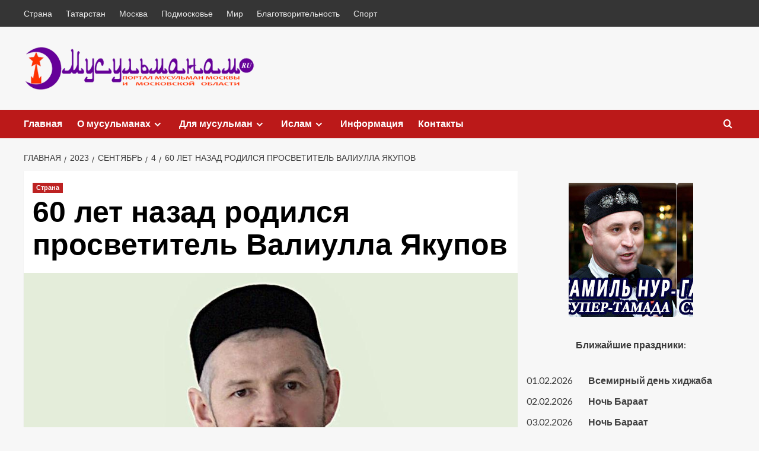

--- FILE ---
content_type: text/html; charset=UTF-8
request_url: http://musulmanam.ru/2023/09/04/60-let-nazad-rodilsya-prosvetitel-valiulla-yakupov/
body_size: 102753
content:
<!doctype html>
<html lang="ru-RU"  data-wp-dark-mode-preset="0">

<head>
  <meta charset="UTF-8">
  <meta name="viewport" content="width=device-width, initial-scale=1">
  <link rel="profile" href="http://gmpg.org/xfn/11">
  <title>60 лет назад родился просветитель Валиулла Якупов</title>
<link rel='preload' href='https://fonts.googleapis.com/css?family=Source%2BSans%2BPro%3A400%2C700%7CLato%3A400%2C700&#038;subset=latin%2Ccyrillic&#038;display=swap' as='style' onload="this.onload=null;this.rel='stylesheet'" type='text/css' media='all' crossorigin='anonymous'>
<link rel='preconnect' href='https://fonts.googleapis.com' crossorigin='anonymous'>
<link rel='preconnect' href='https://fonts.gstatic.com' crossorigin='anonymous'>

<!-- The SEO Framework Создано Сибрэ Вайэр -->
<meta name="robots" content="max-snippet:-1,max-image-preview:standard,max-video-preview:0" />
<link rel="canonical" href="http://musulmanam.ru/2023/09/04/60-let-nazad-rodilsya-prosvetitel-valiulla-yakupov/" />
<meta name="description" content="60 лет назад, 4 сентября 1963 года, родился выдающийся татарский просветитель, издатель, публицист, мусульманский богослов, религиозный и общественный деятель, имам, историк, исламовед Валиулла Якупов (1963-2012)." />
<meta property="og:type" content="article" />
<meta property="og:locale" content="ru_RU" />
<meta property="og:site_name" content="Мусульмане Москвы и Московской области" />
<meta property="og:title" content="60 лет назад родился просветитель Валиулла Якупов" />
<meta property="og:description" content="60 лет назад, 4 сентября 1963 года, родился выдающийся татарский просветитель, издатель, публицист, мусульманский богослов, религиозный и общественный деятель, имам, историк, исламовед Валиулла Якупов (1963-2012)." />
<meta property="og:url" content="http://musulmanam.ru/2023/09/04/60-let-nazad-rodilsya-prosvetitel-valiulla-yakupov/" />
<meta property="og:image" content="http://musulmanam.ru/wp-content/uploads/2023/09/valiulla-yakupov.jpg" />
<meta property="og:image:width" content="1024" />
<meta property="og:image:height" content="550" />
<meta property="og:image:alt" content="Валиулла Якупов" />
<meta property="article:published_time" content="2023-09-03T21:10:00+00:00" />
<meta property="article:modified_time" content="2023-09-04T17:35:58+00:00" />
<meta name="twitter:card" content="summary_large_image" />
<meta name="twitter:title" content="60 лет назад родился просветитель Валиулла Якупов" />
<meta name="twitter:description" content="60 лет назад, 4 сентября 1963 года, родился выдающийся татарский просветитель, издатель, публицист, мусульманский богослов, религиозный и общественный деятель, имам, историк, исламовед Валиулла Якупов (1963-2012)." />
<meta name="twitter:image" content="http://musulmanam.ru/wp-content/uploads/2023/09/valiulla-yakupov.jpg" />
<meta name="twitter:image:alt" content="Валиулла Якупов" />
<script type="application/ld+json">{"@context":"https://schema.org","@graph":[{"@type":"WebSite","@id":"http://musulmanam.ru/#/schema/WebSite","url":"http://musulmanam.ru/","name":"Мусульмане Москвы и Московской области","description":"Портал мусульман Москвы и Подмосковья","inLanguage":"ru-RU","potentialAction":{"@type":"SearchAction","target":{"@type":"EntryPoint","urlTemplate":"http://musulmanam.ru/search/{search_term_string}/"},"query-input":"required name=search_term_string"},"publisher":{"@type":"Person","@id":"http://musulmanam.ru/#/schema/Person","name":"Мусульмане Москвы и Московской области","url":"http://musulmanam.ru/"}},{"@type":"WebPage","@id":"http://musulmanam.ru/2023/09/04/60-let-nazad-rodilsya-prosvetitel-valiulla-yakupov/","url":"http://musulmanam.ru/2023/09/04/60-let-nazad-rodilsya-prosvetitel-valiulla-yakupov/","name":"60 лет назад родился просветитель Валиулла Якупов","description":"60 лет назад, 4 сентября 1963 года, родился выдающийся татарский просветитель, издатель, публицист, мусульманский богослов, религиозный и общественный деятель, имам, историк, исламовед Валиулла Якупов (1963-2012).","inLanguage":"ru-RU","isPartOf":{"@id":"http://musulmanam.ru/#/schema/WebSite"},"breadcrumb":{"@type":"BreadcrumbList","@id":"http://musulmanam.ru/#/schema/BreadcrumbList","itemListElement":[{"@type":"ListItem","position":1,"item":"http://musulmanam.ru/","name":"Мусульмане Москвы и Московской области"},{"@type":"ListItem","position":2,"item":"http://musulmanam.ru/category/novosti-musulman-rossii/","name":"Рубрика: Страна"},{"@type":"ListItem","position":3,"name":"60 лет назад родился просветитель Валиулла Якупов"}]},"potentialAction":{"@type":"ReadAction","target":"http://musulmanam.ru/2023/09/04/60-let-nazad-rodilsya-prosvetitel-valiulla-yakupov/"},"datePublished":"2023-09-03T21:10:00+00:00","dateModified":"2023-09-04T17:35:58+00:00","author":{"@type":"Person","@id":"http://musulmanam.ru/#/schema/Person/2c084cd07f771af67c8f0b545c5af0a1","name":"."}}]}</script>
<!-- / The SEO Framework Создано Сибрэ Вайэр | 14.64ms meta | 7.95ms boot -->

<link rel='dns-prefetch' href='//static.addtoany.com' />
<link rel='dns-prefetch' href='//fonts.googleapis.com' />
<link rel='preconnect' href='https://fonts.googleapis.com' />
<link rel='preconnect' href='https://fonts.gstatic.com' />
<link rel="alternate" type="application/rss+xml" title="Мусульмане Москвы и Московской области &raquo; Лента" href="http://musulmanam.ru/feed/" />
<link rel="alternate" type="application/rss+xml" title="Мусульмане Москвы и Московской области &raquo; Лента комментариев" href="http://musulmanam.ru/comments/feed/" />
<link rel="alternate" title="oEmbed (JSON)" type="application/json+oembed" href="http://musulmanam.ru/wp-json/oembed/1.0/embed?url=http%3A%2F%2Fmusulmanam.ru%2F2023%2F09%2F04%2F60-let-nazad-rodilsya-prosvetitel-valiulla-yakupov%2F" />
<link rel="alternate" title="oEmbed (XML)" type="text/xml+oembed" href="http://musulmanam.ru/wp-json/oembed/1.0/embed?url=http%3A%2F%2Fmusulmanam.ru%2F2023%2F09%2F04%2F60-let-nazad-rodilsya-prosvetitel-valiulla-yakupov%2F&#038;format=xml" />
<style id='wp-img-auto-sizes-contain-inline-css' type='text/css'>
img:is([sizes=auto i],[sizes^="auto," i]){contain-intrinsic-size:3000px 1500px}
/*# sourceURL=wp-img-auto-sizes-contain-inline-css */
</style>
<style id='wp-emoji-styles-inline-css' type='text/css'>

	img.wp-smiley, img.emoji {
		display: inline !important;
		border: none !important;
		box-shadow: none !important;
		height: 1em !important;
		width: 1em !important;
		margin: 0 0.07em !important;
		vertical-align: -0.1em !important;
		background: none !important;
		padding: 0 !important;
	}
/*# sourceURL=wp-emoji-styles-inline-css */
</style>
<style id='wp-block-library-inline-css' type='text/css'>
:root{--wp-block-synced-color:#7a00df;--wp-block-synced-color--rgb:122,0,223;--wp-bound-block-color:var(--wp-block-synced-color);--wp-editor-canvas-background:#ddd;--wp-admin-theme-color:#007cba;--wp-admin-theme-color--rgb:0,124,186;--wp-admin-theme-color-darker-10:#006ba1;--wp-admin-theme-color-darker-10--rgb:0,107,160.5;--wp-admin-theme-color-darker-20:#005a87;--wp-admin-theme-color-darker-20--rgb:0,90,135;--wp-admin-border-width-focus:2px}@media (min-resolution:192dpi){:root{--wp-admin-border-width-focus:1.5px}}.wp-element-button{cursor:pointer}:root .has-very-light-gray-background-color{background-color:#eee}:root .has-very-dark-gray-background-color{background-color:#313131}:root .has-very-light-gray-color{color:#eee}:root .has-very-dark-gray-color{color:#313131}:root .has-vivid-green-cyan-to-vivid-cyan-blue-gradient-background{background:linear-gradient(135deg,#00d084,#0693e3)}:root .has-purple-crush-gradient-background{background:linear-gradient(135deg,#34e2e4,#4721fb 50%,#ab1dfe)}:root .has-hazy-dawn-gradient-background{background:linear-gradient(135deg,#faaca8,#dad0ec)}:root .has-subdued-olive-gradient-background{background:linear-gradient(135deg,#fafae1,#67a671)}:root .has-atomic-cream-gradient-background{background:linear-gradient(135deg,#fdd79a,#004a59)}:root .has-nightshade-gradient-background{background:linear-gradient(135deg,#330968,#31cdcf)}:root .has-midnight-gradient-background{background:linear-gradient(135deg,#020381,#2874fc)}:root{--wp--preset--font-size--normal:16px;--wp--preset--font-size--huge:42px}.has-regular-font-size{font-size:1em}.has-larger-font-size{font-size:2.625em}.has-normal-font-size{font-size:var(--wp--preset--font-size--normal)}.has-huge-font-size{font-size:var(--wp--preset--font-size--huge)}.has-text-align-center{text-align:center}.has-text-align-left{text-align:left}.has-text-align-right{text-align:right}.has-fit-text{white-space:nowrap!important}#end-resizable-editor-section{display:none}.aligncenter{clear:both}.items-justified-left{justify-content:flex-start}.items-justified-center{justify-content:center}.items-justified-right{justify-content:flex-end}.items-justified-space-between{justify-content:space-between}.screen-reader-text{border:0;clip-path:inset(50%);height:1px;margin:-1px;overflow:hidden;padding:0;position:absolute;width:1px;word-wrap:normal!important}.screen-reader-text:focus{background-color:#ddd;clip-path:none;color:#444;display:block;font-size:1em;height:auto;left:5px;line-height:normal;padding:15px 23px 14px;text-decoration:none;top:5px;width:auto;z-index:100000}html :where(.has-border-color){border-style:solid}html :where([style*=border-top-color]){border-top-style:solid}html :where([style*=border-right-color]){border-right-style:solid}html :where([style*=border-bottom-color]){border-bottom-style:solid}html :where([style*=border-left-color]){border-left-style:solid}html :where([style*=border-width]){border-style:solid}html :where([style*=border-top-width]){border-top-style:solid}html :where([style*=border-right-width]){border-right-style:solid}html :where([style*=border-bottom-width]){border-bottom-style:solid}html :where([style*=border-left-width]){border-left-style:solid}html :where(img[class*=wp-image-]){height:auto;max-width:100%}:where(figure){margin:0 0 1em}html :where(.is-position-sticky){--wp-admin--admin-bar--position-offset:var(--wp-admin--admin-bar--height,0px)}@media screen and (max-width:600px){html :where(.is-position-sticky){--wp-admin--admin-bar--position-offset:0px}}

/*# sourceURL=wp-block-library-inline-css */
</style><style id='wp-block-embed-inline-css' type='text/css'>
.wp-block-embed.alignleft,.wp-block-embed.alignright,.wp-block[data-align=left]>[data-type="core/embed"],.wp-block[data-align=right]>[data-type="core/embed"]{max-width:360px;width:100%}.wp-block-embed.alignleft .wp-block-embed__wrapper,.wp-block-embed.alignright .wp-block-embed__wrapper,.wp-block[data-align=left]>[data-type="core/embed"] .wp-block-embed__wrapper,.wp-block[data-align=right]>[data-type="core/embed"] .wp-block-embed__wrapper{min-width:280px}.wp-block-cover .wp-block-embed{min-height:240px;min-width:320px}.wp-block-embed{overflow-wrap:break-word}.wp-block-embed :where(figcaption){margin-bottom:1em;margin-top:.5em}.wp-block-embed iframe{max-width:100%}.wp-block-embed__wrapper{position:relative}.wp-embed-responsive .wp-has-aspect-ratio .wp-block-embed__wrapper:before{content:"";display:block;padding-top:50%}.wp-embed-responsive .wp-has-aspect-ratio iframe{bottom:0;height:100%;left:0;position:absolute;right:0;top:0;width:100%}.wp-embed-responsive .wp-embed-aspect-21-9 .wp-block-embed__wrapper:before{padding-top:42.85%}.wp-embed-responsive .wp-embed-aspect-18-9 .wp-block-embed__wrapper:before{padding-top:50%}.wp-embed-responsive .wp-embed-aspect-16-9 .wp-block-embed__wrapper:before{padding-top:56.25%}.wp-embed-responsive .wp-embed-aspect-4-3 .wp-block-embed__wrapper:before{padding-top:75%}.wp-embed-responsive .wp-embed-aspect-1-1 .wp-block-embed__wrapper:before{padding-top:100%}.wp-embed-responsive .wp-embed-aspect-9-16 .wp-block-embed__wrapper:before{padding-top:177.77%}.wp-embed-responsive .wp-embed-aspect-1-2 .wp-block-embed__wrapper:before{padding-top:200%}
/*# sourceURL=http://musulmanam.ru/wp-includes/blocks/embed/style.min.css */
</style>
<style id='wp-block-embed-theme-inline-css' type='text/css'>
.wp-block-embed :where(figcaption){color:#555;font-size:13px;text-align:center}.is-dark-theme .wp-block-embed :where(figcaption){color:#ffffffa6}.wp-block-embed{margin:0 0 1em}
/*# sourceURL=http://musulmanam.ru/wp-includes/blocks/embed/theme.min.css */
</style>
<style id='wp-block-paragraph-inline-css' type='text/css'>
.is-small-text{font-size:.875em}.is-regular-text{font-size:1em}.is-large-text{font-size:2.25em}.is-larger-text{font-size:3em}.has-drop-cap:not(:focus):first-letter{float:left;font-size:8.4em;font-style:normal;font-weight:100;line-height:.68;margin:.05em .1em 0 0;text-transform:uppercase}body.rtl .has-drop-cap:not(:focus):first-letter{float:none;margin-left:.1em}p.has-drop-cap.has-background{overflow:hidden}:root :where(p.has-background){padding:1.25em 2.375em}:where(p.has-text-color:not(.has-link-color)) a{color:inherit}p.has-text-align-left[style*="writing-mode:vertical-lr"],p.has-text-align-right[style*="writing-mode:vertical-rl"]{rotate:180deg}
/*# sourceURL=http://musulmanam.ru/wp-includes/blocks/paragraph/style.min.css */
</style>
<style id='global-styles-inline-css' type='text/css'>
:root{--wp--preset--aspect-ratio--square: 1;--wp--preset--aspect-ratio--4-3: 4/3;--wp--preset--aspect-ratio--3-4: 3/4;--wp--preset--aspect-ratio--3-2: 3/2;--wp--preset--aspect-ratio--2-3: 2/3;--wp--preset--aspect-ratio--16-9: 16/9;--wp--preset--aspect-ratio--9-16: 9/16;--wp--preset--color--black: #000000;--wp--preset--color--cyan-bluish-gray: #abb8c3;--wp--preset--color--white: #ffffff;--wp--preset--color--pale-pink: #f78da7;--wp--preset--color--vivid-red: #cf2e2e;--wp--preset--color--luminous-vivid-orange: #ff6900;--wp--preset--color--luminous-vivid-amber: #fcb900;--wp--preset--color--light-green-cyan: #7bdcb5;--wp--preset--color--vivid-green-cyan: #00d084;--wp--preset--color--pale-cyan-blue: #8ed1fc;--wp--preset--color--vivid-cyan-blue: #0693e3;--wp--preset--color--vivid-purple: #9b51e0;--wp--preset--gradient--vivid-cyan-blue-to-vivid-purple: linear-gradient(135deg,rgb(6,147,227) 0%,rgb(155,81,224) 100%);--wp--preset--gradient--light-green-cyan-to-vivid-green-cyan: linear-gradient(135deg,rgb(122,220,180) 0%,rgb(0,208,130) 100%);--wp--preset--gradient--luminous-vivid-amber-to-luminous-vivid-orange: linear-gradient(135deg,rgb(252,185,0) 0%,rgb(255,105,0) 100%);--wp--preset--gradient--luminous-vivid-orange-to-vivid-red: linear-gradient(135deg,rgb(255,105,0) 0%,rgb(207,46,46) 100%);--wp--preset--gradient--very-light-gray-to-cyan-bluish-gray: linear-gradient(135deg,rgb(238,238,238) 0%,rgb(169,184,195) 100%);--wp--preset--gradient--cool-to-warm-spectrum: linear-gradient(135deg,rgb(74,234,220) 0%,rgb(151,120,209) 20%,rgb(207,42,186) 40%,rgb(238,44,130) 60%,rgb(251,105,98) 80%,rgb(254,248,76) 100%);--wp--preset--gradient--blush-light-purple: linear-gradient(135deg,rgb(255,206,236) 0%,rgb(152,150,240) 100%);--wp--preset--gradient--blush-bordeaux: linear-gradient(135deg,rgb(254,205,165) 0%,rgb(254,45,45) 50%,rgb(107,0,62) 100%);--wp--preset--gradient--luminous-dusk: linear-gradient(135deg,rgb(255,203,112) 0%,rgb(199,81,192) 50%,rgb(65,88,208) 100%);--wp--preset--gradient--pale-ocean: linear-gradient(135deg,rgb(255,245,203) 0%,rgb(182,227,212) 50%,rgb(51,167,181) 100%);--wp--preset--gradient--electric-grass: linear-gradient(135deg,rgb(202,248,128) 0%,rgb(113,206,126) 100%);--wp--preset--gradient--midnight: linear-gradient(135deg,rgb(2,3,129) 0%,rgb(40,116,252) 100%);--wp--preset--font-size--small: 13px;--wp--preset--font-size--medium: 20px;--wp--preset--font-size--large: 36px;--wp--preset--font-size--x-large: 42px;--wp--preset--spacing--20: 0.44rem;--wp--preset--spacing--30: 0.67rem;--wp--preset--spacing--40: 1rem;--wp--preset--spacing--50: 1.5rem;--wp--preset--spacing--60: 2.25rem;--wp--preset--spacing--70: 3.38rem;--wp--preset--spacing--80: 5.06rem;--wp--preset--shadow--natural: 6px 6px 9px rgba(0, 0, 0, 0.2);--wp--preset--shadow--deep: 12px 12px 50px rgba(0, 0, 0, 0.4);--wp--preset--shadow--sharp: 6px 6px 0px rgba(0, 0, 0, 0.2);--wp--preset--shadow--outlined: 6px 6px 0px -3px rgb(255, 255, 255), 6px 6px rgb(0, 0, 0);--wp--preset--shadow--crisp: 6px 6px 0px rgb(0, 0, 0);}:root { --wp--style--global--content-size: 800px;--wp--style--global--wide-size: 1200px; }:where(body) { margin: 0; }.wp-site-blocks > .alignleft { float: left; margin-right: 2em; }.wp-site-blocks > .alignright { float: right; margin-left: 2em; }.wp-site-blocks > .aligncenter { justify-content: center; margin-left: auto; margin-right: auto; }:where(.wp-site-blocks) > * { margin-block-start: 24px; margin-block-end: 0; }:where(.wp-site-blocks) > :first-child { margin-block-start: 0; }:where(.wp-site-blocks) > :last-child { margin-block-end: 0; }:root { --wp--style--block-gap: 24px; }:root :where(.is-layout-flow) > :first-child{margin-block-start: 0;}:root :where(.is-layout-flow) > :last-child{margin-block-end: 0;}:root :where(.is-layout-flow) > *{margin-block-start: 24px;margin-block-end: 0;}:root :where(.is-layout-constrained) > :first-child{margin-block-start: 0;}:root :where(.is-layout-constrained) > :last-child{margin-block-end: 0;}:root :where(.is-layout-constrained) > *{margin-block-start: 24px;margin-block-end: 0;}:root :where(.is-layout-flex){gap: 24px;}:root :where(.is-layout-grid){gap: 24px;}.is-layout-flow > .alignleft{float: left;margin-inline-start: 0;margin-inline-end: 2em;}.is-layout-flow > .alignright{float: right;margin-inline-start: 2em;margin-inline-end: 0;}.is-layout-flow > .aligncenter{margin-left: auto !important;margin-right: auto !important;}.is-layout-constrained > .alignleft{float: left;margin-inline-start: 0;margin-inline-end: 2em;}.is-layout-constrained > .alignright{float: right;margin-inline-start: 2em;margin-inline-end: 0;}.is-layout-constrained > .aligncenter{margin-left: auto !important;margin-right: auto !important;}.is-layout-constrained > :where(:not(.alignleft):not(.alignright):not(.alignfull)){max-width: var(--wp--style--global--content-size);margin-left: auto !important;margin-right: auto !important;}.is-layout-constrained > .alignwide{max-width: var(--wp--style--global--wide-size);}body .is-layout-flex{display: flex;}.is-layout-flex{flex-wrap: wrap;align-items: center;}.is-layout-flex > :is(*, div){margin: 0;}body .is-layout-grid{display: grid;}.is-layout-grid > :is(*, div){margin: 0;}body{padding-top: 0px;padding-right: 0px;padding-bottom: 0px;padding-left: 0px;}a:where(:not(.wp-element-button)){text-decoration: none;}:root :where(.wp-element-button, .wp-block-button__link){background-color: #32373c;border-radius: 0;border-width: 0;color: #fff;font-family: inherit;font-size: inherit;font-style: inherit;font-weight: inherit;letter-spacing: inherit;line-height: inherit;padding-top: calc(0.667em + 2px);padding-right: calc(1.333em + 2px);padding-bottom: calc(0.667em + 2px);padding-left: calc(1.333em + 2px);text-decoration: none;text-transform: inherit;}.has-black-color{color: var(--wp--preset--color--black) !important;}.has-cyan-bluish-gray-color{color: var(--wp--preset--color--cyan-bluish-gray) !important;}.has-white-color{color: var(--wp--preset--color--white) !important;}.has-pale-pink-color{color: var(--wp--preset--color--pale-pink) !important;}.has-vivid-red-color{color: var(--wp--preset--color--vivid-red) !important;}.has-luminous-vivid-orange-color{color: var(--wp--preset--color--luminous-vivid-orange) !important;}.has-luminous-vivid-amber-color{color: var(--wp--preset--color--luminous-vivid-amber) !important;}.has-light-green-cyan-color{color: var(--wp--preset--color--light-green-cyan) !important;}.has-vivid-green-cyan-color{color: var(--wp--preset--color--vivid-green-cyan) !important;}.has-pale-cyan-blue-color{color: var(--wp--preset--color--pale-cyan-blue) !important;}.has-vivid-cyan-blue-color{color: var(--wp--preset--color--vivid-cyan-blue) !important;}.has-vivid-purple-color{color: var(--wp--preset--color--vivid-purple) !important;}.has-black-background-color{background-color: var(--wp--preset--color--black) !important;}.has-cyan-bluish-gray-background-color{background-color: var(--wp--preset--color--cyan-bluish-gray) !important;}.has-white-background-color{background-color: var(--wp--preset--color--white) !important;}.has-pale-pink-background-color{background-color: var(--wp--preset--color--pale-pink) !important;}.has-vivid-red-background-color{background-color: var(--wp--preset--color--vivid-red) !important;}.has-luminous-vivid-orange-background-color{background-color: var(--wp--preset--color--luminous-vivid-orange) !important;}.has-luminous-vivid-amber-background-color{background-color: var(--wp--preset--color--luminous-vivid-amber) !important;}.has-light-green-cyan-background-color{background-color: var(--wp--preset--color--light-green-cyan) !important;}.has-vivid-green-cyan-background-color{background-color: var(--wp--preset--color--vivid-green-cyan) !important;}.has-pale-cyan-blue-background-color{background-color: var(--wp--preset--color--pale-cyan-blue) !important;}.has-vivid-cyan-blue-background-color{background-color: var(--wp--preset--color--vivid-cyan-blue) !important;}.has-vivid-purple-background-color{background-color: var(--wp--preset--color--vivid-purple) !important;}.has-black-border-color{border-color: var(--wp--preset--color--black) !important;}.has-cyan-bluish-gray-border-color{border-color: var(--wp--preset--color--cyan-bluish-gray) !important;}.has-white-border-color{border-color: var(--wp--preset--color--white) !important;}.has-pale-pink-border-color{border-color: var(--wp--preset--color--pale-pink) !important;}.has-vivid-red-border-color{border-color: var(--wp--preset--color--vivid-red) !important;}.has-luminous-vivid-orange-border-color{border-color: var(--wp--preset--color--luminous-vivid-orange) !important;}.has-luminous-vivid-amber-border-color{border-color: var(--wp--preset--color--luminous-vivid-amber) !important;}.has-light-green-cyan-border-color{border-color: var(--wp--preset--color--light-green-cyan) !important;}.has-vivid-green-cyan-border-color{border-color: var(--wp--preset--color--vivid-green-cyan) !important;}.has-pale-cyan-blue-border-color{border-color: var(--wp--preset--color--pale-cyan-blue) !important;}.has-vivid-cyan-blue-border-color{border-color: var(--wp--preset--color--vivid-cyan-blue) !important;}.has-vivid-purple-border-color{border-color: var(--wp--preset--color--vivid-purple) !important;}.has-vivid-cyan-blue-to-vivid-purple-gradient-background{background: var(--wp--preset--gradient--vivid-cyan-blue-to-vivid-purple) !important;}.has-light-green-cyan-to-vivid-green-cyan-gradient-background{background: var(--wp--preset--gradient--light-green-cyan-to-vivid-green-cyan) !important;}.has-luminous-vivid-amber-to-luminous-vivid-orange-gradient-background{background: var(--wp--preset--gradient--luminous-vivid-amber-to-luminous-vivid-orange) !important;}.has-luminous-vivid-orange-to-vivid-red-gradient-background{background: var(--wp--preset--gradient--luminous-vivid-orange-to-vivid-red) !important;}.has-very-light-gray-to-cyan-bluish-gray-gradient-background{background: var(--wp--preset--gradient--very-light-gray-to-cyan-bluish-gray) !important;}.has-cool-to-warm-spectrum-gradient-background{background: var(--wp--preset--gradient--cool-to-warm-spectrum) !important;}.has-blush-light-purple-gradient-background{background: var(--wp--preset--gradient--blush-light-purple) !important;}.has-blush-bordeaux-gradient-background{background: var(--wp--preset--gradient--blush-bordeaux) !important;}.has-luminous-dusk-gradient-background{background: var(--wp--preset--gradient--luminous-dusk) !important;}.has-pale-ocean-gradient-background{background: var(--wp--preset--gradient--pale-ocean) !important;}.has-electric-grass-gradient-background{background: var(--wp--preset--gradient--electric-grass) !important;}.has-midnight-gradient-background{background: var(--wp--preset--gradient--midnight) !important;}.has-small-font-size{font-size: var(--wp--preset--font-size--small) !important;}.has-medium-font-size{font-size: var(--wp--preset--font-size--medium) !important;}.has-large-font-size{font-size: var(--wp--preset--font-size--large) !important;}.has-x-large-font-size{font-size: var(--wp--preset--font-size--x-large) !important;}
/*# sourceURL=global-styles-inline-css */
</style>

<link rel='stylesheet' id='bootstrap-css' href='http://musulmanam.ru/wp-content/themes/covernews/assets/bootstrap/css/bootstrap.min.css?ver=6.9' type='text/css' media='all' />
<link rel='stylesheet' id='covernews-style-css' href='http://musulmanam.ru/wp-content/themes/covernews/style.min.css?ver=2.0.3' type='text/css' media='all' />
<link rel='stylesheet' id='newswords-css' href='http://musulmanam.ru/wp-content/themes/newswords/style.css?ver=2.0.3' type='text/css' media='all' />
<link rel='stylesheet' id='covernews-google-fonts-css' href='https://fonts.googleapis.com/css?family=Source%2BSans%2BPro%3A400%2C700%7CLato%3A400%2C700&#038;subset=latin%2Ccyrillic&#038;display=swap' type='text/css' media='all' />
<link rel='stylesheet' id='covernews-icons-css' href='http://musulmanam.ru/wp-content/themes/covernews/assets/icons/style.css?ver=6.9' type='text/css' media='all' />
<link rel='stylesheet' id='jquery-lazyloadxt-spinner-css-css' href='//musulmanam.ru/wp-content/plugins/a3-lazy-load/assets/css/jquery.lazyloadxt.spinner.css?ver=6.9' type='text/css' media='all' />
<link rel='stylesheet' id='a3a3_lazy_load-css' href='//musulmanam.ru/wp-content/uploads/sass/a3_lazy_load.min.css?ver=1739373420' type='text/css' media='all' />
<link rel='stylesheet' id='addtoany-css' href='http://musulmanam.ru/wp-content/plugins/add-to-any/addtoany.min.css?ver=1.16' type='text/css' media='all' />
<style id='addtoany-inline-css' type='text/css'>
@media screen and (min-width:981px){
.a2a_floating_style.a2a_default_style{display:none;}
}
/*# sourceURL=addtoany-inline-css */
</style>
<link rel='stylesheet' id='thc-style-css' href='http://musulmanam.ru/wp-content/plugins/the-holiday-calendar/the-holiday-calendar.css?ver=6.9' type='text/css' media='all' />
<script type="text/javascript" src="http://musulmanam.ru/wp-includes/js/jquery/jquery.min.js?ver=3.7.1" id="jquery-core-js"></script>
<script type="text/javascript" src="http://musulmanam.ru/wp-includes/js/jquery/jquery-migrate.min.js?ver=3.4.1" id="jquery-migrate-js"></script>
<script type="text/javascript" id="append_link-js-extra">
/* <![CDATA[ */
var append_link = {"read_more":"\u041f\u043e\u0434\u0440\u043e\u0431\u043d\u0435\u0435 \u043d\u0430 \u041f\u043e\u0440\u0442\u0430\u043b\u0435 \u041c\u0443\u0441\u0443\u043b\u044c\u043c\u0430\u043d\u0435 \u041c\u043e\u0441\u043a\u0432\u044b \u0438 \u041c\u043e\u0441\u043a\u043e\u0432\u0441\u043a\u043e\u0439 \u043e\u0431\u043b\u0430\u0441\u0442\u0438: %link%","prepend_break":"2","use_title":"false","add_site_name":"true","site_name":"\u041c\u0443\u0441\u0443\u043b\u044c\u043c\u0430\u043d\u0435 \u041c\u043e\u0441\u043a\u0432\u044b \u0438 \u041c\u043e\u0441\u043a\u043e\u0432\u0441\u043a\u043e\u0439 \u043e\u0431\u043b\u0430\u0441\u0442\u0438","site_url":"http://musulmanam.ru","always_link_site":"false"};
//# sourceURL=append_link-js-extra
/* ]]> */
</script>
<script type="text/javascript" src="http://musulmanam.ru/wp-content/plugins/append-link-on-copy/js/append_link.js?ver=6.9" id="append_link-js"></script>
<script type="text/javascript" id="addtoany-core-js-before">
/* <![CDATA[ */
window.a2a_config=window.a2a_config||{};a2a_config.callbacks=[];a2a_config.overlays=[];a2a_config.templates={};a2a_localize = {
	Share: "Отправить",
	Save: "Сохранить",
	Subscribe: "Подписаться",
	Email: "E-mail",
	Bookmark: "В закладки!",
	ShowAll: "Показать все",
	ShowLess: "Показать остальное",
	FindServices: "Найти сервис(ы)",
	FindAnyServiceToAddTo: "Найти сервис и добавить",
	PoweredBy: "Работает на",
	ShareViaEmail: "Поделиться по электронной почте",
	SubscribeViaEmail: "Подписаться по электронной почте",
	BookmarkInYourBrowser: "Добавить в закладки",
	BookmarkInstructions: "Нажмите Ctrl+D или \u2318+D, чтобы добавить страницу в закладки",
	AddToYourFavorites: "Добавить в Избранное",
	SendFromWebOrProgram: "Отправлять с любого email-адреса или email-программы",
	EmailProgram: "Почтовая программа",
	More: "Подробнее&#8230;",
	ThanksForSharing: "Спасибо, что поделились!",
	ThanksForFollowing: "Спасибо за подписку!"
};


//# sourceURL=addtoany-core-js-before
/* ]]> */
</script>
<script type="text/javascript" defer src="https://static.addtoany.com/menu/page.js" id="addtoany-core-js"></script>
<script type="text/javascript" defer src="http://musulmanam.ru/wp-content/plugins/add-to-any/addtoany.min.js?ver=1.1" id="addtoany-jquery-js"></script>
<link rel="https://api.w.org/" href="http://musulmanam.ru/wp-json/" /><link rel="alternate" title="JSON" type="application/json" href="http://musulmanam.ru/wp-json/wp/v2/posts/1407" /><link rel="EditURI" type="application/rsd+xml" title="RSD" href="http://musulmanam.ru/xmlrpc.php?rsd" />
<!-- Analytics by WP Statistics - https://wp-statistics.com -->
        <style type="text/css">
                        .site-title,
            .site-description {
                position: absolute;
                clip: rect(1px, 1px, 1px, 1px);
                display: none;
            }

                    .elementor-template-full-width .elementor-section.elementor-section-full_width > .elementor-container,
        .elementor-template-full-width .elementor-section.elementor-section-boxed > .elementor-container{
            max-width: 1200px;
        }
        @media (min-width: 1600px){
            .elementor-template-full-width .elementor-section.elementor-section-full_width > .elementor-container,
            .elementor-template-full-width .elementor-section.elementor-section-boxed > .elementor-container{
                max-width: 1600px;
            }
        }
        
        .align-content-left .elementor-section-stretched,
        .align-content-right .elementor-section-stretched {
            max-width: 100%;
            left: 0 !important;
        }


        </style>
        <link rel="icon" href="http://musulmanam.ru/wp-content/uploads/2020/05/logo_musulmanam-150x150.png" sizes="32x32" />
<link rel="icon" href="http://musulmanam.ru/wp-content/uploads/2020/05/logo_musulmanam.png" sizes="192x192" />
<link rel="apple-touch-icon" href="http://musulmanam.ru/wp-content/uploads/2020/05/logo_musulmanam.png" />
<meta name="msapplication-TileImage" content="http://musulmanam.ru/wp-content/uploads/2020/05/logo_musulmanam.png" />
<link rel='stylesheet' id='images-continuous-thumbnail-slider-plus-lighbox-style-css' href='http://musulmanam.ru/wp-content/plugins/continuous-image-carousel-with-lightbox/css/images-continuous-thumbnail-slider-plus-lighbox-style.css?ver=1.0.10' type='text/css' media='all' />
<link rel='stylesheet' id='continuous-l-box-css-css' href='http://musulmanam.ru/wp-content/plugins/continuous-image-carousel-with-lightbox/css/continuous-l-box-css.css?ver=1.0.10' type='text/css' media='all' />
</head>

<body class="wp-singular post-template-default single single-post postid-1407 single-format-standard wp-custom-logo wp-embed-responsive wp-theme-covernews wp-child-theme-newswords mva7-thc-activetheme-covernews default-content-layout archive-layout-grid scrollup-sticky-header aft-sticky-header aft-sticky-sidebar default aft-container-default aft-main-banner-slider-editors-picks-trending single-content-mode-default header-image-default align-content-left aft-and">
  
  
  <div id="page" class="site">
    <a class="skip-link screen-reader-text" href="#content">Перейти к содержимому</a>

        <div class="header-layout-1">
                    <div class="top-masthead">

                <div class="container">
                    <div class="row">
                                                    <div class="col-xs-12 col-sm-12 col-md-8 device-center">
                                
                                <div class="top-navigation"><ul id="top-menu" class="menu"><li id="menu-item-598" class="menu-item menu-item-type-taxonomy menu-item-object-category current-post-ancestor current-menu-parent current-post-parent menu-item-598"><a href="http://musulmanam.ru/category/novosti-musulman-rossii/">Страна</a></li>
<li id="menu-item-1571" class="menu-item menu-item-type-taxonomy menu-item-object-category menu-item-1571"><a href="http://musulmanam.ru/category/tatarstan/">Татарстан</a></li>
<li id="menu-item-599" class="menu-item menu-item-type-taxonomy menu-item-object-category menu-item-599"><a href="http://musulmanam.ru/category/novosti-musulman-moskvy/">Москва</a></li>
<li id="menu-item-601" class="menu-item menu-item-type-taxonomy menu-item-object-category menu-item-601"><a href="http://musulmanam.ru/category/novosti-musulman-podmoskovja/">Подмосковье</a></li>
<li id="menu-item-597" class="menu-item menu-item-type-taxonomy menu-item-object-category menu-item-597"><a href="http://musulmanam.ru/category/novosti-musulman-mira/">Мир</a></li>
<li id="menu-item-420" class="menu-item menu-item-type-taxonomy menu-item-object-post_tag menu-item-420"><a href="http://musulmanam.ru/tag/blagotvoritelnost/">Благотворительность</a></li>
<li id="menu-item-1572" class="menu-item menu-item-type-taxonomy menu-item-object-category menu-item-1572"><a href="http://musulmanam.ru/category/sport/">Спорт</a></li>
</ul></div>                            </div>
                                                                    </div>
                </div>
            </div> <!--    Topbar Ends-->
                <header id="masthead" class="site-header">
                        <div class="masthead-banner "
                 data-background="">
                <div class="container">
                    <div class="row">
                        <div class="col-md-4">
                            <div class="site-branding">
                                <a href="http://musulmanam.ru/" class="custom-logo-link" rel="home"><img width="500" height="102" src="http://musulmanam.ru/wp-content/uploads/2020/08/logomusulmanam.png" class="custom-logo" alt="Мусульмане Москвы и Московской области" decoding="async" fetchpriority="high" srcset="http://musulmanam.ru/wp-content/uploads/2020/08/logomusulmanam.png 500w, http://musulmanam.ru/wp-content/uploads/2020/08/logomusulmanam-300x61.png 300w" sizes="(max-width: 500px) 100vw, 500px" loading="lazy" /></a>                                    <p class="site-title font-family-1">
                                        <a href="http://musulmanam.ru/"
                                           rel="home">Мусульмане Москвы и Московской области</a>
                                    </p>
                                
                                                                    <p class="site-description">Портал мусульман Москвы и Подмосковья</p>
                                                            </div>
                        </div>
                        <div class="col-md-8">
                                                    </div>
                    </div>
                </div>
            </div>
            <nav id="site-navigation" class="main-navigation">
                <div class="container">
                    <div class="row">
                        <div class="kol-12">
                            <div class="navigation-container">



                                <span class="toggle-menu" aria-controls="primary-menu" aria-expanded="false">
                                <span class="screen-reader-text">Основное меню</span>
                                 <i class="ham"></i>
                        </span>
                                <span class="af-mobile-site-title-wrap">
                            <a href="http://musulmanam.ru/" class="custom-logo-link" rel="home"><img width="500" height="102" src="http://musulmanam.ru/wp-content/uploads/2020/08/logomusulmanam.png" class="custom-logo" alt="Мусульмане Москвы и Московской области" decoding="async" srcset="http://musulmanam.ru/wp-content/uploads/2020/08/logomusulmanam.png 500w, http://musulmanam.ru/wp-content/uploads/2020/08/logomusulmanam-300x61.png 300w" sizes="(max-width: 500px) 100vw, 500px" loading="lazy" /></a>                                    <p class="site-title font-family-1">
                                <a href="http://musulmanam.ru/"
                                   rel="home">Мусульмане Москвы и Московской области</a>
                            </p>
                        </span>
                                <div class="menu main-menu"><ul id="primary-menu" class="menu"><li id="menu-item-582" class="menu-item menu-item-type-custom menu-item-object-custom menu-item-home menu-item-582"><a href="http://musulmanam.ru">Главная</a></li>
<li id="menu-item-693" class="menu-item menu-item-type-post_type menu-item-object-page menu-item-has-children menu-item-693"><a href="http://musulmanam.ru/o-musulmanah/">О мусульманах</a>
<ul class="sub-menu">
	<li id="menu-item-683" class="menu-item menu-item-type-post_type menu-item-object-page menu-item-683"><a href="http://musulmanam.ru/musulmane-v-moskve/">Мусульмане в Москве</a></li>
	<li id="menu-item-587" class="menu-item menu-item-type-post_type menu-item-object-page menu-item-587"><a href="http://musulmanam.ru/prazdniki-musulman/">Праздники Мусульман</a></li>
</ul>
</li>
<li id="menu-item-694" class="menu-item menu-item-type-post_type menu-item-object-page menu-item-has-children menu-item-694"><a href="http://musulmanam.ru/dlya-musulman/">Для мусульман</a>
<ul class="sub-menu">
	<li id="menu-item-589" class="menu-item menu-item-type-post_type menu-item-object-page menu-item-589"><a href="http://musulmanam.ru/mecheti-moskvy/">Мечети Москвы</a></li>
	<li id="menu-item-588" class="menu-item menu-item-type-post_type menu-item-object-page menu-item-588"><a href="http://musulmanam.ru/mecheti-podmoskovya/">Мечети Подмосковья</a></li>
	<li id="menu-item-687" class="menu-item menu-item-type-post_type menu-item-object-page menu-item-687"><a href="http://musulmanam.ru/musulmanskie-organizaczii/">Мусульманские организации</a></li>
	<li id="menu-item-584" class="menu-item menu-item-type-post_type menu-item-object-page menu-item-584"><a href="http://musulmanam.ru/telekanal/">Телеканал</a></li>
	<li id="menu-item-585" class="menu-item menu-item-type-post_type menu-item-object-page menu-item-585"><a href="http://musulmanam.ru/pomoshh-yurista/">Помощь юриста</a></li>
	<li id="menu-item-583" class="menu-item menu-item-type-post_type menu-item-object-page menu-item-583"><a href="http://musulmanam.ru/rabota/">Работа</a></li>
	<li id="menu-item-695" class="menu-item menu-item-type-custom menu-item-object-custom menu-item-695"><a href="http://musulmanam.ru/?s=%D0%BA%D0%BE%D0%BD%D0%BA%D1%83%D1%80%D1%81">Конкурсы для мусульман</a></li>
	<li id="menu-item-716" class="menu-item menu-item-type-post_type menu-item-object-page menu-item-716"><a href="http://musulmanam.ru/granty-musulmanam/">Гранты мусульманам</a></li>
	<li id="menu-item-832" class="menu-item menu-item-type-post_type menu-item-object-page menu-item-832"><a href="http://musulmanam.ru/musulmanskie-igry/">Мусульманские игры</a></li>
</ul>
</li>
<li id="menu-item-739" class="menu-item menu-item-type-post_type menu-item-object-page menu-item-has-children menu-item-739"><a href="http://musulmanam.ru/islam/">Ислам</a>
<ul class="sub-menu">
	<li id="menu-item-736" class="menu-item menu-item-type-post_type menu-item-object-page menu-item-736"><a href="http://musulmanam.ru/kak-prinyat-islam/">Как принять Ислам</a></li>
</ul>
</li>
<li id="menu-item-591" class="menu-item menu-item-type-post_type menu-item-object-page menu-item-591"><a href="http://musulmanam.ru/sample-page/">Информация</a></li>
<li id="menu-item-590" class="menu-item menu-item-type-post_type menu-item-object-page menu-item-590"><a href="http://musulmanam.ru/kontakty/">Контакты</a></li>
</ul></div>
                                <div class="cart-search">

                                    <div class="af-search-wrap">
                                        <div class="search-overlay">
                                            <a href="#" title="Search" class="search-icon">
                                                <i class="fa fa-search"></i>
                                            </a>
                                            <div class="af-search-form">
                                                <form role="search" method="get" class="search-form" action="http://musulmanam.ru/">
				<label>
					<span class="screen-reader-text">Найти:</span>
					<input type="search" class="search-field" placeholder="Поиск&hellip;" value="" name="s" />
				</label>
				<input type="submit" class="search-submit" value="Поиск" />
			</form>                                            </div>
                                        </div>
                                    </div>
                                </div>


                            </div>
                        </div>
                    </div>
                </div>
            </nav>
        </header>
    </div>

    
    <div id="content" class="container">
                <div class="em-breadcrumbs font-family-1 covernews-breadcrumbs">
      <div class="row">
        <div role="navigation" aria-label="Навигационные цепочки" class="breadcrumb-trail breadcrumbs" itemprop="breadcrumb"><ul class="trail-items" itemscope itemtype="http://schema.org/BreadcrumbList"><meta name="numberOfItems" content="5" /><meta name="itemListOrder" content="Ascending" /><li itemprop="itemListElement" itemscope itemtype="http://schema.org/ListItem" class="trail-item trail-begin"><a href="http://musulmanam.ru/" rel="home" itemprop="item"><span itemprop="name">Главная</span></a><meta itemprop="position" content="1" /></li><li itemprop="itemListElement" itemscope itemtype="http://schema.org/ListItem" class="trail-item"><a href="http://musulmanam.ru/2023/" itemprop="item"><span itemprop="name">2023</span></a><meta itemprop="position" content="2" /></li><li itemprop="itemListElement" itemscope itemtype="http://schema.org/ListItem" class="trail-item"><a href="http://musulmanam.ru/2023/09/" itemprop="item"><span itemprop="name">Сентябрь</span></a><meta itemprop="position" content="3" /></li><li itemprop="itemListElement" itemscope itemtype="http://schema.org/ListItem" class="trail-item"><a href="http://musulmanam.ru/2023/09/04/" itemprop="item"><span itemprop="name">4</span></a><meta itemprop="position" content="4" /></li><li itemprop="itemListElement" itemscope itemtype="http://schema.org/ListItem" class="trail-item trail-end"><a href="http://musulmanam.ru/2023/09/04/60-let-nazad-rodilsya-prosvetitel-valiulla-yakupov/" itemprop="item"><span itemprop="name">60 лет назад родился просветитель Валиулла Якупов</span></a><meta itemprop="position" content="5" /></li></ul></div>      </div>
    </div>
        <div class="section-block-upper row">
                <div id="primary" class="content-area">
                    <main id="main" class="site-main">

                                                    <article id="post-1407" class="af-single-article post-1407 post type-post status-publish format-standard has-post-thumbnail hentry category-novosti-musulman-rossii tag-valiulla-yakupov tag-musulmane-rossii">
                                <div class="entry-content-wrap">
                                    <header class="entry-header">

    <div class="header-details-wrapper">
        <div class="entry-header-details">
                            <div class="figure-categories figure-categories-bg">
                                        <ul class="cat-links"><li class="meta-category">
                             <a class="covernews-categories category-color-1"
                            href="http://musulmanam.ru/category/novosti-musulman-rossii/" 
                            aria-label="Посмотреть все записи в Страна"> 
                                 Страна
                             </a>
                        </li></ul>                </div>
                        <h1 class="entry-title">60 лет назад родился просветитель Валиулла Якупов</h1>
            
                
    <span class="author-links">

                      </span>
                

                    </div>
    </div>

        <div class="aft-post-thumbnail-wrapper">    
                    <div class="post-thumbnail full-width-image">
                    <img width="1024" height="550" src="//musulmanam.ru/wp-content/plugins/a3-lazy-load/assets/images/lazy_placeholder.gif" data-lazy-type="image" data-src="http://musulmanam.ru/wp-content/uploads/2023/09/valiulla-yakupov.jpg" class="lazy lazy-hidden attachment-covernews-featured size-covernews-featured wp-post-image" alt="Валиулла Якупов" decoding="async" srcset="" data-srcset="http://musulmanam.ru/wp-content/uploads/2023/09/valiulla-yakupov.jpg 1024w, http://musulmanam.ru/wp-content/uploads/2023/09/valiulla-yakupov-300x161.jpg 300w, http://musulmanam.ru/wp-content/uploads/2023/09/valiulla-yakupov-768x413.jpg 768w" sizes="(max-width: 1024px) 100vw, 1024px" loading="lazy" /><noscript><img width="1024" height="550" src="http://musulmanam.ru/wp-content/uploads/2023/09/valiulla-yakupov.jpg" class="attachment-covernews-featured size-covernews-featured wp-post-image" alt="Валиулла Якупов" decoding="async" srcset="http://musulmanam.ru/wp-content/uploads/2023/09/valiulla-yakupov.jpg 1024w, http://musulmanam.ru/wp-content/uploads/2023/09/valiulla-yakupov-300x161.jpg 300w, http://musulmanam.ru/wp-content/uploads/2023/09/valiulla-yakupov-768x413.jpg 768w" sizes="(max-width: 1024px) 100vw, 1024px" loading="lazy" /></noscript>                </div>
            
                        <span class="aft-image-caption">
                <p>Валиулла Якупов (1963-2012)</p>
            </span>
                </div>
    </header><!-- .entry-header -->                                    

    <div class="entry-content">
        
<p>В этот день, 60 лет назад, 4 сентября 1963 года, родился выдающийся татарский просветитель, издатель, публицист, мусульманский богослов, религиозный и общественный деятель, имам, историк, исламовед <strong><a href="http://tatarlar.info/tag/valiulla-yakupov/">Валиулла Якупов</a></strong> (1963-2012).</p>



<p><strong><a href="http://tatarlar.info/tag/valiulla-yakupov/">Валиулла Махмутович Якупов</a></strong> (тат. Вәлиулла Мәхмүт улы Якупов; 4 сентября 1963, д. Дмитриевка, Уфимский район, БАССР, СССР &#8212; 19 июля 2012, Казань, Татарстан) родился в сельской татарской семье.</p>



<p>В первый класс пошёл в школу в родной Дмитриевке, а затем обучался в средней школе № 4 г. Бирск, которую окончил в 1981 году. В том же году поступил в Казанский химико-технологический институт, который окончил в 1987 году по специальности «Технология электрохимических производств» с квалификацией «инженер химик-технолог». В это же время работал в институте и учился в очной аспирантуре, поступил на учёбу на заочное отделение исторического факультета КГУ.</p>



<p>В 2003 году прошёл повышение квалификации в Российской академии государственной службы по теме «Организационное обеспечение деятельности федеральных органов государственной власти РФ».</p>



<p>Окончил Казанское высшее мусульманское медресе.</p>



<p>6 ноября 1992 года был избран имам-хатыбом Апанаевской мечети г. Казани, возрождением которой усиленно занимался после своего избрания.</p>



<p>С 1993 года по ноябрь 1996 года — ректор Казанского высшего Мусульманского медресе «Мухаммадия», ныне являющегося одним из авторитетнейших мусульманских учебных заведений.</p>



<p>В январе 1995 года на съезде мусульман республики был избран членом Президиума Духовного управления мусульман Республики Татарстан.</p>



<p>В мае 1996 года был избран заместителем имам-мухтасиба г. Казани.</p>



<p>С 1997 года — заместитель председателя ДУМ РТ (свидетельство № 133 от 3 декабря 1997 года).</p>



<p>На объединительном съезде мусульман Татарстана 14 февраля 1998 года был избран Первым заместителем муфтия — председателем вакуфов; переизбирался на эту должность на съездах 2002 и 2006 годов (решением Пленума ДУМ РТ полномочия приостановлены в апреле 2008 года; был переведён на должность заместителя муфтия по связям с государственными структурами, на которой находился до 2011 года. По воспоминаниям его коллег &#8212; тогда именно его антиваххабитская риторика стала причиной опалы и главной причиной его снятия с должности заместителя муфтия.</p>



<p>С 2011 года по 19 июля 2012 года — начальник отдела образования ДУМ РТ. На этом посту вплотную занимался совершенствованием системы мусульманского образования в Татарстане, проводил встречи с ректорами медресе, рассуждал о создании единого образовательного стандарта, принимал непосредственное участие в разработке типовых программ для мусульманских учебных заведений.</p>



<p>Общественная деятельность</p>



<p>29 ноября 1990 года избран председателем Молодёжного центра Исламской культуры «Иман».<br>С марта 1995 &#8212; директор Арабско-английского колледжа.<br>1997 &#8212; режиссёр телевизионной программы «Знакомьтесь: Ислам».</p>



<p>Издательская деятельность</p>



<p>В 1991 году В. М. Якупов создал и возглавил старейшее в России мусульманское издательство «Иман», которое выпустило свыше 1000 наименований книг исламской направленности — богословские труды, популяризаторскую и историческую литературу.</p>



<p>Также шеф-редактор нескольких религиозных публицистических изданий: газета «Иман» (на татарском языке), зарегистрирована 28 августа 1992 года; газета «Вера», зарегистрирована 15 октября 1993 года; журнал «Мусульманский мир», зарегистрирован 10 марта 1998 года; журнал «Иман нуры» (на татарском языке), зарегистрирован 15 октября 1993 года; ежегодник «Моселман календаре» (на татарском языке), зарегистрирован 17 мая 1995 года.</p>



<p>Научная деятельность</p>



<p>В 2004 году в Казанском государственном университете защитил диссертацию на соискание учёной степени кандидата исторических наук по теме «Исламский компонент государственно-конфессиональных отношений в Татарстане в 90-е годы XX века (историко-политический анализ)» по специальности «Теория политики, история и методология политической науки (по историческим наукам)».</p>



<p>Научный сотрудник Центра исламоведческих исследований Академии наук Республики Татарстан.</p>



<p>В 2007—2008 член Комиссии по организации взаимодействия с общественностью и информирования её о принимаемых Управлением Федеральной регистрационной службы по Республике Татарстан мерах по осуществлению своих полномочий в сфере государственной регистрации некоммерческих организаций и контроля за их деятельностью.<br>Член Консультативного совета по взаимодействию МИД РФ с мусульманскими организациями.<br>Член Общественной Палаты Республики Татарстан с 2008 года.<br>С апреля 2009 &#8212; заместитель председателя Экспертного совета по проведению государственной религиоведческой экспертизы при Министерстве юстиции РФ.</p>



<p>Автор более 30 книг<br>Кандидат исторических наук<br>Заместитель Председателя ДУМ РТ по работе с государственными структурами (2008-2011)<br>Начальник отдела образования ДУМ РТ (2011-2012)<br>Главный редактор журналов «Мусульманский мир» и «Иман нуры»</p>



<p>Валиулла Якупов посвятил свою жизнь просветительской деятельности, был активным сторонником возрождения духовного наследия татарского народа. Основанное им издательство «Иман» выпускало большое количество исламской религиозной литературы на татарском и русском языке.</p>



<p>19 июля 2012 года при выходе из подъезда собственного дома в Казани был тяжело ранен неустановленными лицами шестью выстрелами из огнестрельного оружия, смог дойти до своего автомобиля и в нём скончался. Исполнители и заказчики убийства до сих пор не найдены.</p>



<p>В Республике Татарстан ежегодно проводится региональная научно-практическая конференция «<a href="http://tatarlar.info/tag/yakupovskie-chteniya/">Якуповские чтения</a>», посвященная памяти и наследию Валиуллы Якупова.</p>



<figure class="wp-block-embed is-type-video is-provider-youtube wp-block-embed-youtube wp-embed-aspect-16-9 wp-has-aspect-ratio"><div class="wp-block-embed__wrapper">
<iframe class="lazy lazy-hidden" title="Валиулла Якупов. Фильм" width="640" height="360" data-lazy-type="iframe" data-src="https://www.youtube.com/embed/LuZD-eXvbQE?feature=oembed" frameborder="0" allow="accelerometer; autoplay; clipboard-write; encrypted-media; gyroscope; picture-in-picture; web-share" referrerpolicy="strict-origin-when-cross-origin" allowfullscreen></iframe><noscript><iframe title="Валиулла Якупов. Фильм" width="640" height="360" src="https://www.youtube.com/embed/LuZD-eXvbQE?feature=oembed" frameborder="0" allow="accelerometer; autoplay; clipboard-write; encrypted-media; gyroscope; picture-in-picture; web-share" referrerpolicy="strict-origin-when-cross-origin" allowfullscreen></iframe></noscript>
</div></figure>



<p>Источник: <a href="http://tatarlar.info" target="_blank" rel="noreferrer noopener"><strong>TATARLAR.INFO</strong></a></p>
<div class="addtoany_share_save_container addtoany_content addtoany_content_bottom"><div class="addtoany_header">Поделиться:</div><div class="a2a_kit a2a_kit_size_16 addtoany_list" data-a2a-url="http://musulmanam.ru/2023/09/04/60-let-nazad-rodilsya-prosvetitel-valiulla-yakupov/" data-a2a-title="60 лет назад родился просветитель Валиулла Якупов"><a class="a2a_button_whatsapp" href="https://www.addtoany.com/add_to/whatsapp?linkurl=http%3A%2F%2Fmusulmanam.ru%2F2023%2F09%2F04%2F60-let-nazad-rodilsya-prosvetitel-valiulla-yakupov%2F&amp;linkname=60%20%D0%BB%D0%B5%D1%82%20%D0%BD%D0%B0%D0%B7%D0%B0%D0%B4%20%D1%80%D0%BE%D0%B4%D0%B8%D0%BB%D1%81%D1%8F%20%D0%BF%D1%80%D0%BE%D1%81%D0%B2%D0%B5%D1%82%D0%B8%D1%82%D0%B5%D0%BB%D1%8C%20%D0%92%D0%B0%D0%BB%D0%B8%D1%83%D0%BB%D0%BB%D0%B0%20%D0%AF%D0%BA%D1%83%D0%BF%D0%BE%D0%B2" title="WhatsApp" rel="nofollow noopener" target="_blank"></a><a class="a2a_button_telegram" href="https://www.addtoany.com/add_to/telegram?linkurl=http%3A%2F%2Fmusulmanam.ru%2F2023%2F09%2F04%2F60-let-nazad-rodilsya-prosvetitel-valiulla-yakupov%2F&amp;linkname=60%20%D0%BB%D0%B5%D1%82%20%D0%BD%D0%B0%D0%B7%D0%B0%D0%B4%20%D1%80%D0%BE%D0%B4%D0%B8%D0%BB%D1%81%D1%8F%20%D0%BF%D1%80%D0%BE%D1%81%D0%B2%D0%B5%D1%82%D0%B8%D1%82%D0%B5%D0%BB%D1%8C%20%D0%92%D0%B0%D0%BB%D0%B8%D1%83%D0%BB%D0%BB%D0%B0%20%D0%AF%D0%BA%D1%83%D0%BF%D0%BE%D0%B2" title="Telegram" rel="nofollow noopener" target="_blank"></a><a class="a2a_button_viber" href="https://www.addtoany.com/add_to/viber?linkurl=http%3A%2F%2Fmusulmanam.ru%2F2023%2F09%2F04%2F60-let-nazad-rodilsya-prosvetitel-valiulla-yakupov%2F&amp;linkname=60%20%D0%BB%D0%B5%D1%82%20%D0%BD%D0%B0%D0%B7%D0%B0%D0%B4%20%D1%80%D0%BE%D0%B4%D0%B8%D0%BB%D1%81%D1%8F%20%D0%BF%D1%80%D0%BE%D1%81%D0%B2%D0%B5%D1%82%D0%B8%D1%82%D0%B5%D0%BB%D1%8C%20%D0%92%D0%B0%D0%BB%D0%B8%D1%83%D0%BB%D0%BB%D0%B0%20%D0%AF%D0%BA%D1%83%D0%BF%D0%BE%D0%B2" title="Viber" rel="nofollow noopener" target="_blank"></a><a class="a2a_button_skype" href="https://www.addtoany.com/add_to/skype?linkurl=http%3A%2F%2Fmusulmanam.ru%2F2023%2F09%2F04%2F60-let-nazad-rodilsya-prosvetitel-valiulla-yakupov%2F&amp;linkname=60%20%D0%BB%D0%B5%D1%82%20%D0%BD%D0%B0%D0%B7%D0%B0%D0%B4%20%D1%80%D0%BE%D0%B4%D0%B8%D0%BB%D1%81%D1%8F%20%D0%BF%D1%80%D0%BE%D1%81%D0%B2%D0%B5%D1%82%D0%B8%D1%82%D0%B5%D0%BB%D1%8C%20%D0%92%D0%B0%D0%BB%D0%B8%D1%83%D0%BB%D0%BB%D0%B0%20%D0%AF%D0%BA%D1%83%D0%BF%D0%BE%D0%B2" title="Skype" rel="nofollow noopener" target="_blank"></a><a class="a2a_button_vk" href="https://www.addtoany.com/add_to/vk?linkurl=http%3A%2F%2Fmusulmanam.ru%2F2023%2F09%2F04%2F60-let-nazad-rodilsya-prosvetitel-valiulla-yakupov%2F&amp;linkname=60%20%D0%BB%D0%B5%D1%82%20%D0%BD%D0%B0%D0%B7%D0%B0%D0%B4%20%D1%80%D0%BE%D0%B4%D0%B8%D0%BB%D1%81%D1%8F%20%D0%BF%D1%80%D0%BE%D1%81%D0%B2%D0%B5%D1%82%D0%B8%D1%82%D0%B5%D0%BB%D1%8C%20%D0%92%D0%B0%D0%BB%D0%B8%D1%83%D0%BB%D0%BB%D0%B0%20%D0%AF%D0%BA%D1%83%D0%BF%D0%BE%D0%B2" title="VK" rel="nofollow noopener" target="_blank"></a><a class="a2a_button_odnoklassniki" href="https://www.addtoany.com/add_to/odnoklassniki?linkurl=http%3A%2F%2Fmusulmanam.ru%2F2023%2F09%2F04%2F60-let-nazad-rodilsya-prosvetitel-valiulla-yakupov%2F&amp;linkname=60%20%D0%BB%D0%B5%D1%82%20%D0%BD%D0%B0%D0%B7%D0%B0%D0%B4%20%D1%80%D0%BE%D0%B4%D0%B8%D0%BB%D1%81%D1%8F%20%D0%BF%D1%80%D0%BE%D1%81%D0%B2%D0%B5%D1%82%D0%B8%D1%82%D0%B5%D0%BB%D1%8C%20%D0%92%D0%B0%D0%BB%D0%B8%D1%83%D0%BB%D0%BB%D0%B0%20%D0%AF%D0%BA%D1%83%D0%BF%D0%BE%D0%B2" title="Odnoklassniki" rel="nofollow noopener" target="_blank"></a><a class="a2a_button_mail_ru" href="https://www.addtoany.com/add_to/mail_ru?linkurl=http%3A%2F%2Fmusulmanam.ru%2F2023%2F09%2F04%2F60-let-nazad-rodilsya-prosvetitel-valiulla-yakupov%2F&amp;linkname=60%20%D0%BB%D0%B5%D1%82%20%D0%BD%D0%B0%D0%B7%D0%B0%D0%B4%20%D1%80%D0%BE%D0%B4%D0%B8%D0%BB%D1%81%D1%8F%20%D0%BF%D1%80%D0%BE%D1%81%D0%B2%D0%B5%D1%82%D0%B8%D1%82%D0%B5%D0%BB%D1%8C%20%D0%92%D0%B0%D0%BB%D0%B8%D1%83%D0%BB%D0%BB%D0%B0%20%D0%AF%D0%BA%D1%83%D0%BF%D0%BE%D0%B2" title="Mail.Ru" rel="nofollow noopener" target="_blank"></a><a class="a2a_dd addtoany_share_save addtoany_share" href="https://www.addtoany.com/share"></a></div></div>                    <div class="post-item-metadata entry-meta">
                            </div>
               
        
	<nav class="navigation post-navigation" aria-label="Навигация записи">
		<h2 class="screen-reader-text">Навигация записи</h2>
		<div class="nav-links"><div class="nav-previous"><a href="http://musulmanam.ru/2023/04/20/245-let-nazad-rodilsya-prosvetitel-ibragim-halfin/" rel="prev">Предыдущий <span class="em-post-navigation nav-title">245 лет назад родился просветитель Ибрагим Хальфин</span></a></div><div class="nav-next"><a href="http://musulmanam.ru/2023/09/16/65-let-nazad-rodilas-islamoved-gulnar-baltanova/" rel="next">Следующий: <span class="em-post-navigation nav-title">65 лет назад родилась исламовед Гульнар Балтанова</span></a></div></div>
	</nav>            </div><!-- .entry-content -->


                                </div>
                                
<div class="promotionspace enable-promotionspace">
  <div class="em-reated-posts  col-ten">
    <div class="row">
                <h3 class="related-title">
            Больше новостей          </h3>
                <div class="row">
                      <div class="col-sm-4 latest-posts-grid" data-mh="latest-posts-grid">
              <div class="spotlight-post">
                <figure class="categorised-article inside-img">
                  <div class="categorised-article-wrapper">
                    <div class="data-bg-hover data-bg-categorised read-bg-img">
                      <a href="http://musulmanam.ru/2025/09/22/155-let-nazad-rodilsya-musulmanskij-publiczist-zagir-bigiev/"
                        aria-label="155 лет назад родился мусульманский публицист Загир Бигиев">
                        <img width="300" height="161" src="//musulmanam.ru/wp-content/plugins/a3-lazy-load/assets/images/lazy_placeholder.gif" data-lazy-type="image" data-src="http://musulmanam.ru/wp-content/uploads/2025/09/zagir-bigiev-300x161.jpg" class="lazy lazy-hidden attachment-medium size-medium wp-post-image" alt="Загир Бигиев" decoding="async" srcset="" data-srcset="http://musulmanam.ru/wp-content/uploads/2025/09/zagir-bigiev-300x161.jpg 300w, http://musulmanam.ru/wp-content/uploads/2025/09/zagir-bigiev-768x413.jpg 768w, http://musulmanam.ru/wp-content/uploads/2025/09/zagir-bigiev.jpg 1024w" sizes="(max-width: 300px) 100vw, 300px" loading="lazy" /><noscript><img width="300" height="161" src="http://musulmanam.ru/wp-content/uploads/2025/09/zagir-bigiev-300x161.jpg" class="attachment-medium size-medium wp-post-image" alt="Загир Бигиев" decoding="async" srcset="http://musulmanam.ru/wp-content/uploads/2025/09/zagir-bigiev-300x161.jpg 300w, http://musulmanam.ru/wp-content/uploads/2025/09/zagir-bigiev-768x413.jpg 768w, http://musulmanam.ru/wp-content/uploads/2025/09/zagir-bigiev.jpg 1024w" sizes="(max-width: 300px) 100vw, 300px" loading="lazy" /></noscript>                      </a>
                    </div>
                  </div>
                                    <div class="figure-categories figure-categories-bg">

                    <ul class="cat-links"><li class="meta-category">
                             <a class="covernews-categories category-color-1"
                            href="http://musulmanam.ru/category/novosti-musulman-rossii/" 
                            aria-label="Посмотреть все записи в Страна"> 
                                 Страна
                             </a>
                        </li></ul>                  </div>
                </figure>

                <figcaption>

                  <h3 class="article-title article-title-1">
                    <a href="http://musulmanam.ru/2025/09/22/155-let-nazad-rodilsya-musulmanskij-publiczist-zagir-bigiev/">
                      155 лет назад родился мусульманский публицист Загир Бигиев                    </a>
                  </h3>
                  <div class="grid-item-metadata">
                    
    <span class="author-links">

                      </span>
                  </div>
                </figcaption>
              </div>
            </div>
                      <div class="col-sm-4 latest-posts-grid" data-mh="latest-posts-grid">
              <div class="spotlight-post">
                <figure class="categorised-article inside-img">
                  <div class="categorised-article-wrapper">
                    <div class="data-bg-hover data-bg-categorised read-bg-img">
                      <a href="http://musulmanam.ru/2025/07/17/muslim-frendli-novyj-standart-turuslug-halyal/"
                        aria-label="Муслим френдли &#8212; новый стандарт туруслуг халяль в РФ">
                        <img width="300" height="161" src="//musulmanam.ru/wp-content/plugins/a3-lazy-load/assets/images/lazy_placeholder.gif" data-lazy-type="image" data-src="http://musulmanam.ru/wp-content/uploads/2025/07/muslim-friendly-300x161.jpg" class="lazy lazy-hidden attachment-medium size-medium wp-post-image" alt="Muslim Friendly" decoding="async" loading="lazy" srcset="" data-srcset="http://musulmanam.ru/wp-content/uploads/2025/07/muslim-friendly-300x161.jpg 300w, http://musulmanam.ru/wp-content/uploads/2025/07/muslim-friendly-768x413.jpg 768w, http://musulmanam.ru/wp-content/uploads/2025/07/muslim-friendly.jpg 1024w" sizes="auto, (max-width: 300px) 100vw, 300px" /><noscript><img width="300" height="161" src="http://musulmanam.ru/wp-content/uploads/2025/07/muslim-friendly-300x161.jpg" class="attachment-medium size-medium wp-post-image" alt="Muslim Friendly" decoding="async" loading="lazy" srcset="http://musulmanam.ru/wp-content/uploads/2025/07/muslim-friendly-300x161.jpg 300w, http://musulmanam.ru/wp-content/uploads/2025/07/muslim-friendly-768x413.jpg 768w, http://musulmanam.ru/wp-content/uploads/2025/07/muslim-friendly.jpg 1024w" sizes="auto, (max-width: 300px) 100vw, 300px" /></noscript>                      </a>
                    </div>
                  </div>
                                    <div class="figure-categories figure-categories-bg">

                    <ul class="cat-links"><li class="meta-category">
                             <a class="covernews-categories category-color-1"
                            href="http://musulmanam.ru/category/novosti-musulman-rossii/" 
                            aria-label="Посмотреть все записи в Страна"> 
                                 Страна
                             </a>
                        </li></ul>                  </div>
                </figure>

                <figcaption>

                  <h3 class="article-title article-title-1">
                    <a href="http://musulmanam.ru/2025/07/17/muslim-frendli-novyj-standart-turuslug-halyal/">
                      Муслим френдли &#8212; новый стандарт туруслуг халяль в РФ                    </a>
                  </h3>
                  <div class="grid-item-metadata">
                    
    <span class="author-links">

                      </span>
                  </div>
                </figcaption>
              </div>
            </div>
                      <div class="col-sm-4 latest-posts-grid" data-mh="latest-posts-grid">
              <div class="spotlight-post">
                <figure class="categorised-article inside-img">
                  <div class="categorised-article-wrapper">
                    <div class="data-bg-hover data-bg-categorised read-bg-img">
                      <a href="http://musulmanam.ru/2025/02/21/musulmanam-razreshili-namaz-v-pravoslavnyh-hramah/"
                        aria-label="Мусульманам разрешили намаз в православных храмах">
                        <img width="300" height="161" src="//musulmanam.ru/wp-content/plugins/a3-lazy-load/assets/images/lazy_placeholder.gif" data-lazy-type="image" data-src="http://musulmanam.ru/wp-content/uploads/2025/02/ildar-alyautdinov-300x161.jpg" class="lazy lazy-hidden attachment-medium size-medium wp-post-image" alt="Ильдар Аляутдинов" decoding="async" loading="lazy" srcset="" data-srcset="http://musulmanam.ru/wp-content/uploads/2025/02/ildar-alyautdinov-300x161.jpg 300w, http://musulmanam.ru/wp-content/uploads/2025/02/ildar-alyautdinov-768x413.jpg 768w, http://musulmanam.ru/wp-content/uploads/2025/02/ildar-alyautdinov.jpg 1024w" sizes="auto, (max-width: 300px) 100vw, 300px" /><noscript><img width="300" height="161" src="http://musulmanam.ru/wp-content/uploads/2025/02/ildar-alyautdinov-300x161.jpg" class="attachment-medium size-medium wp-post-image" alt="Ильдар Аляутдинов" decoding="async" loading="lazy" srcset="http://musulmanam.ru/wp-content/uploads/2025/02/ildar-alyautdinov-300x161.jpg 300w, http://musulmanam.ru/wp-content/uploads/2025/02/ildar-alyautdinov-768x413.jpg 768w, http://musulmanam.ru/wp-content/uploads/2025/02/ildar-alyautdinov.jpg 1024w" sizes="auto, (max-width: 300px) 100vw, 300px" /></noscript>                      </a>
                    </div>
                  </div>
                                    <div class="figure-categories figure-categories-bg">

                    <ul class="cat-links"><li class="meta-category">
                             <a class="covernews-categories category-color-1"
                            href="http://musulmanam.ru/category/novosti-musulman-rossii/" 
                            aria-label="Посмотреть все записи в Страна"> 
                                 Страна
                             </a>
                        </li></ul>                  </div>
                </figure>

                <figcaption>

                  <h3 class="article-title article-title-1">
                    <a href="http://musulmanam.ru/2025/02/21/musulmanam-razreshili-namaz-v-pravoslavnyh-hramah/">
                      Мусульманам разрешили намаз в православных храмах                    </a>
                  </h3>
                  <div class="grid-item-metadata">
                    
    <span class="author-links">

                      </span>
                  </div>
                </figcaption>
              </div>
            </div>
                  </div>
      
    </div>
  </div>
</div>
                                                            </article>
                        
                    </main><!-- #main -->
                </div><!-- #primary -->
                                <aside id="secondary" class="widget-area sidebar-sticky-top">
	<div id="block-18" class="widget covernews-widget widget_block"><p><!-- print_continuous_slider_plus_lightbox_func --><style type='text/css' >
        .bx-wrapper .bx-viewport {
            background: none repeat scroll 0 0 #f7f7f7 !important;
            border: 0px none !important;
            box-shadow: 0 0 0 0 !important;
            /*padding:1px !important;*/
        }
    </style>              
    <div style="clear: both;"></div>
        <div style="width: auto;postion:relative" id="divSliderMain">
        
                         <div class="responsiveContinuousCarousel" style="margin-top: 5px !important;display: none;">
                     
            

                    <div class="limargin"> 
                       <a rel="slider_69778ab35c286" data-overlay="1" data-title="&lt;a class=&#039;Imglink&#039; target=&#039;_blank&#039; href=&#039;https://ok.ru/supertama/photos&#039;&gt;Гамиль Нур- тамада и ведущий на любое мероприятие&lt;/a&gt;" class="lightbox_rel69778ab35c285"   href="https://ok.ru/supertama/photos" >
                            <img class="lazy lazy-hidden" decoding="async"  src="//musulmanam.ru/wp-content/plugins/a3-lazy-load/assets/images/lazy_placeholder.gif" data-lazy-type="image" data-src="http://musulmanam.ru/wp-content/uploads/continuous-image-carousel-with-lightbox/gamilnur_226_200.jpg" alt="Гамиль Нур- тамада и ведущий на любое мероприятие" title="Гамиль Нур- тамада и ведущий на любое мероприятие"  /><noscript><img decoding="async"  src="http://musulmanam.ru/wp-content/uploads/continuous-image-carousel-with-lightbox/gamilnur_226_200.jpg" alt="Гамиль Нур- тамада и ведущий на любое мероприятие" title="Гамиль Нур- тамада и ведущий на любое мероприятие"  /></noscript>
                        </a> 
                    </div>

                       
                   
        </div>
    </div>                   
    <script>

                     
        var interval_69778ab35c37a = setInterval(function() {

        if(document.readyState === 'complete') {

           clearInterval(interval_69778ab35c37a);
                
                     jQuery(".responsiveContinuousCarousel").show();
                    var uniqObj=jQuery("a[rel^='slider_69778ab35c286']");
                         var slider= jQuery('.responsiveContinuousCarousel').bxSlider({
                             slideWidth: 200,
                            minSlides: 1,
                            maxSlides: 3,
                            slideMargin:1,  
                            speed:15000,
                            useCSS:false,
                            ticker: true,
                                                            tickerHover:true, 
                                        
                                                           captions:false,
                                                        onSliderLoad: function(){
                                   
                            
                            }    


                     });


              }    
                }, 100);




             window.addEventListener('load', function() {


                setTimeout(function(){ 

                        if(jQuery(".responsiveContinuousCarousel").find('.bx-loading').length>0){

                                jQuery(".responsiveContinuousCarousel").find('img').each(function(index, elm) {

                                        if(!elm.complete || elm.naturalWidth === 0){

                                            var toload='';
                                            var toloadval='';
                                            jQuery.each(this.attributes, function(i, attrib){

                                                    var value = attrib.value;
                                                    var aname=attrib.name;

                                                    var pattern = /^((http|https):\/\/)/;

                                                    if(pattern.test(value) && aname!='src') {

                                                            toload=aname;
                                                            toloadval=value;
                                                     }
                                                    // do your magic :-)
                                             });

                                                    vsrc=jQuery(elm).attr("src");
                                                    jQuery(elm).removeAttr("src");
                                                    dsrc=jQuery(elm).attr("data-src");
                                                    lsrc=jQuery(elm).attr("data-lazy-src");


                                                       if(dsrc!== undefined && dsrc!='' && dsrc!=vsrc){
                                                                                     jQuery(elm).attr("src",dsrc);
                                                            }
                                                            else if(lsrc!== undefined && lsrc!=vsrc){

                                                                             jQuery(elm).attr("src",lsrc);
                                                            }
                                                            else if(toload!='' && toload!='srcset' && toloadval!='' && toloadval!=vsrc){

                                                                    jQuery(elm).removeAttr(toload);
                                                                    jQuery(elm).attr("src",toloadval);


                                                                } 
                                                            else{

                                                                            jQuery(elm).attr("src",vsrc);

                                                       }   

                                                    elm=jQuery(elm)[0];      
                                                     if(!elm.complete && elm.naturalHeight == 0){

                                                    jQuery(elm).removeAttr('loading');
                                                    jQuery(elm).removeAttr('data-lazy-type');


                                                    jQuery(elm).removeClass('lazy');

                                                    jQuery(elm).removeClass('lazyLoad');
                                                    jQuery(elm).removeClass('lazy-loaded');
                                                    jQuery(elm).removeClass('jetpack-lazy-image');
                                                    jQuery(elm).removeClass('jetpack-lazy-image--handled');
                                                    jQuery(elm).removeClass('lazy-hidden');

                                                }
                                         }

                                    }).promise().done( function(){ 

                                            jQuery(".responsiveContinuousCarousel").find('.bx-loading').remove();
                                    } );

                            }


                   }, 6000);

        });
                                
            
    </script><!-- end print_continuous_slider_plus_lightbox_func --></p>
</div><div id="block-16" class="widget covernews-widget widget_block widget_text">
<p class="has-text-align-center"><strong>Ближайшие праздники</strong>:</p>
</div><div id="block-15" class="widget covernews-widget widget_block"><p><div class="thc-inline-content"><div class="thc_mode_list"><div class="thc-list thc-holidays" style="display:table; border-collapse: collapse;"><div class="thc-holiday" style="display: table-row;"><div class="date" style="display: table-cell; padding-right: 10px;">01.02.2026</div><div class="name" style="display: table-cell; padding-bottom: 10px;"><a href="http://musulmanam.ru/events/vsemirnyj-den-hidzhaba/" title="Всемирный день хиджаба"class="customEvent">Всемирный день хиджаба</a></div></div><div class="thc-holiday" style="display: table-row;"><div class="date" style="display: table-cell; padding-right: 10px;">02.02.2026</div><div class="name" style="display: table-cell; padding-bottom: 10px;"><a href="http://musulmanam.ru/events/noch-baraat/" title="Ночь Бараат"class="customEvent">Ночь Бараат</a></div></div><div class="thc-holiday" style="display: table-row;"><div class="date" style="display: table-cell; padding-right: 10px;">03.02.2026</div><div class="name" style="display: table-cell; padding-bottom: 10px;"><a href="http://musulmanam.ru/events/noch-baraat/" title="Ночь Бараат"class="customEvent">Ночь Бараат</a></div></div></div></div></div></p>
</div><div id="block-17" class="widget covernews-widget widget_block widget_text">
<p class="has-text-align-center"><strong>Расписание намаза:</strong></p>
</div><div id="block-11" class="widget covernews-widget widget_block"><table style="direction: ltr; width: 100%; border-collapse: collapse;">
	<tr><td colspan="2" style="text-align: center; background-color: #48ae03; color: #ffffff; border: 1px solid white;">Москва, РФ<br/>7th Shaaban, 1447</td></tr>
	<tr style="background-color: #70ad47; color: #ffffff;"><td style="text-align: center; border: 1px solid white;">Намаз</td><td style="text-align: center; border: 1px solid white;">Время</td></tr>
	<tr style="background-color: #c5e0b3; color: #000000;"><td style="text-align: center; border: 1px solid white; padding-left: 10px;">Фаджр</td><td style="text-align: center; border: 1px solid white; padding-left: 10px;">06:23</td></tr>
	<tr style="background-color: #e2efd9; color: #000000;"><td style="text-align: center; border: 1px solid white; padding-left: 10px;">Шурук</td><td style="text-align: center; border: 1px solid white; padding-left: 10px;">08:34</td></tr>
	<tr style="background-color: #c5e0b3; color: #000000;"><td style="text-align: center; border: 1px solid white; padding-left: 10px;">Зухр</td><td style="text-align: center; border: 1px solid white; padding-left: 10px;">12:42</td></tr>
	<tr style="background-color: #e2efd9; color: #000000;"><td style="text-align: center; border: 1px solid white; padding-left: 10px;">Аср</td><td style="text-align: center; border: 1px solid white; padding-left: 10px;">14:28</td></tr>
	<tr style="background-color: #c5e0b3; color: #000000;"><td style="text-align: center; border: 1px solid white; padding-left: 10px;">Магриб</td><td style="text-align: center; border: 1px solid white; padding-left: 10px;">16:51</td></tr>
	<tr style="background-color: #e2efd9; color: #000000;"><td style="text-align: center; border: 1px solid white; padding-left: 10px;">Иша</td><td style="text-align: center; border: 1px solid white; padding-left: 10px;">18:54</td></tr>
	</table><p></p>
</div>
		<div id="recent-posts-2" class="widget covernews-widget widget_recent_entries">
		<h2 class="widget-title widget-title-1"><span>Свежие новости</span></h2>
		<ul>
											<li>
					<a href="http://musulmanam.ru/2026/01/16/segodnya-musulmane-planety-vstrechayut-noch-miradzh/">Сегодня мусульмане встречают Ночь Мирадж</a>
									</li>
											<li>
					<a href="http://musulmanam.ru/2025/09/22/155-let-nazad-rodilsya-musulmanskij-publiczist-zagir-bigiev/">155 лет назад родился мусульманский публицист Загир Бигиев</a>
									</li>
											<li>
					<a href="http://musulmanam.ru/2025/07/20/160-let-nazad-rodilsya-musulmanskij-general-i-politik-sulejman-sulkevich/">160 лет назад родился мусульманский генерал и политик Сулейман Сулькевич</a>
									</li>
											<li>
					<a href="http://musulmanam.ru/2025/07/17/muslim-frendli-novyj-standart-turuslug-halyal/">Муслим френдли &#8212; новый стандарт туруслуг халяль в РФ</a>
									</li>
											<li>
					<a href="http://musulmanam.ru/2025/07/16/diskriminacziya-musulmanok-v-britanskih-media/">Дискриминация мусульманок в Британских медиа</a>
									</li>
					</ul>

		</div></aside><!-- #secondary -->
            </div>

</div>


  <footer class="site-footer">
              <div class="primary-footer">
        <div class="container">
          <div class="row">
            <div class="col-sm-12">
              <div class="row">
                                  <div class="primary-footer-area footer-first-widgets-section col-md-4 col-sm-12">
                    <section class="widget-area">
                      <div id="rss-4" class="widget covernews-widget widget_rss"><h2 class="widget-title widget-title-1"><span class="header-after"><a class="rsswidget rss-widget-feed" href="http://tatarlar.info/feed/"><img class="lazy lazy-hidden rss-widget-icon" style="border:0" width="14" height="14" src="//musulmanam.ru/wp-content/plugins/a3-lazy-load/assets/images/lazy_placeholder.gif" data-lazy-type="image" data-src="http://musulmanam.ru/wp-includes/images/rss.png" alt="RSS" loading="lazy" /><noscript><img class="rss-widget-icon" style="border:0" width="14" height="14" src="http://musulmanam.ru/wp-includes/images/rss.png" alt="RSS" loading="lazy" /></noscript></a> <a class="rsswidget rss-widget-title" href="https://tatarlar.info/">Татары</a></span></h2><ul><li><a class='rsswidget' href='https://tatarlar.info/2026/01/15/talgat-ahmadishin/'>Общественный деятель Талгат Ахмадишин отмечает 65-летие</a></li><li><a class='rsswidget' href='https://tatarlar.info/2026/01/12/ajdar-gajnullin/'>Баянист и композитор Айдар Гайнуллин отмечает 45-летие</a></li><li><a class='rsswidget' href='https://tatarlar.info/2026/01/05/zufar-bilalov-2/'>Певец Зуфар Билалов отмечает 60-летие</a></li><li><a class='rsswidget' href='https://tatarlar.info/2026/01/02/magamet-safargaliev/'>120 лет назад родился историк Магамет Сафаргалиев</a></li><li><a class='rsswidget' href='https://tatarlar.info/2026/01/02/muhtar-mutin/'>140 лет назад родился театральный деятель Мухтар Мутин</a></li></ul></div>                    </section>
                  </div>
                
                
                                  <div class="primary-footer-area footer-third-widgets-section col-md-4  col-sm-12">
                    <section class="widget-area">
                      <div id="block-4" class="widget covernews-widget widget_block widget_text">
<p>Мусульманам.ру — портал мусульман Москвы и Московской области.  Cамые свежие и актуальные новости о мусульманах и событиях в жизни мусульман Москвы, Подмосковья, РФ и Мира.</p>
</div>                    </section>
                  </div>
                                              </div>
            </div>
          </div>
        </div>
      </div>
    
                  <div class="site-info">
      <div class="container">
        <div class="row">
          <div class="col-sm-12">
                                      Мусульмане Москвы и Московской области - Musulmanam.ru 2000-2026 © All rights reserved.                                                  <span class="sep"> | </span>
              <a href="https://afthemes.com/products/covernews/">CoverNews</a> от AF themes.                      </div>
        </div>
      </div>
    </div>
  </footer>
</div>

<a id="scroll-up" class="secondary-color" href="#top" aria-label="Scroll to top">
  <i class="fa fa-angle-up" aria-hidden="true"></i>
</a>
<script type="speculationrules">
{"prefetch":[{"source":"document","where":{"and":[{"href_matches":"/*"},{"not":{"href_matches":["/wp-*.php","/wp-admin/*","/wp-content/uploads/*","/wp-content/*","/wp-content/plugins/*","/wp-content/themes/newswords/*","/wp-content/themes/covernews/*","/*\\?(.+)"]}},{"not":{"selector_matches":"a[rel~=\"nofollow\"]"}},{"not":{"selector_matches":".no-prefetch, .no-prefetch a"}}]},"eagerness":"conservative"}]}
</script>
<div class="a2a_kit a2a_kit_size_32 a2a_floating_style a2a_default_style" style="bottom:0px;left:0px;background-color:transparent"><a class="a2a_button_whatsapp" href="https://www.addtoany.com/add_to/whatsapp?linkurl=http%3A%2F%2Fmusulmanam.ru%2F2023%2F09%2F04%2F60-let-nazad-rodilsya-prosvetitel-valiulla-yakupov%2F&amp;linkname=60%20%D0%BB%D0%B5%D1%82%20%D0%BD%D0%B0%D0%B7%D0%B0%D0%B4%20%D1%80%D0%BE%D0%B4%D0%B8%D0%BB%D1%81%D1%8F%20%D0%BF%D1%80%D0%BE%D1%81%D0%B2%D0%B5%D1%82%D0%B8%D1%82%D0%B5%D0%BB%D1%8C%20%D0%92%D0%B0%D0%BB%D0%B8%D1%83%D0%BB%D0%BB%D0%B0%20%D0%AF%D0%BA%D1%83%D0%BF%D0%BE%D0%B2" title="WhatsApp" rel="nofollow noopener" target="_blank"></a><a class="a2a_button_telegram" href="https://www.addtoany.com/add_to/telegram?linkurl=http%3A%2F%2Fmusulmanam.ru%2F2023%2F09%2F04%2F60-let-nazad-rodilsya-prosvetitel-valiulla-yakupov%2F&amp;linkname=60%20%D0%BB%D0%B5%D1%82%20%D0%BD%D0%B0%D0%B7%D0%B0%D0%B4%20%D1%80%D0%BE%D0%B4%D0%B8%D0%BB%D1%81%D1%8F%20%D0%BF%D1%80%D0%BE%D1%81%D0%B2%D0%B5%D1%82%D0%B8%D1%82%D0%B5%D0%BB%D1%8C%20%D0%92%D0%B0%D0%BB%D0%B8%D1%83%D0%BB%D0%BB%D0%B0%20%D0%AF%D0%BA%D1%83%D0%BF%D0%BE%D0%B2" title="Telegram" rel="nofollow noopener" target="_blank"></a><a class="a2a_button_viber" href="https://www.addtoany.com/add_to/viber?linkurl=http%3A%2F%2Fmusulmanam.ru%2F2023%2F09%2F04%2F60-let-nazad-rodilsya-prosvetitel-valiulla-yakupov%2F&amp;linkname=60%20%D0%BB%D0%B5%D1%82%20%D0%BD%D0%B0%D0%B7%D0%B0%D0%B4%20%D1%80%D0%BE%D0%B4%D0%B8%D0%BB%D1%81%D1%8F%20%D0%BF%D1%80%D0%BE%D1%81%D0%B2%D0%B5%D1%82%D0%B8%D1%82%D0%B5%D0%BB%D1%8C%20%D0%92%D0%B0%D0%BB%D0%B8%D1%83%D0%BB%D0%BB%D0%B0%20%D0%AF%D0%BA%D1%83%D0%BF%D0%BE%D0%B2" title="Viber" rel="nofollow noopener" target="_blank"></a><a class="a2a_button_skype" href="https://www.addtoany.com/add_to/skype?linkurl=http%3A%2F%2Fmusulmanam.ru%2F2023%2F09%2F04%2F60-let-nazad-rodilsya-prosvetitel-valiulla-yakupov%2F&amp;linkname=60%20%D0%BB%D0%B5%D1%82%20%D0%BD%D0%B0%D0%B7%D0%B0%D0%B4%20%D1%80%D0%BE%D0%B4%D0%B8%D0%BB%D1%81%D1%8F%20%D0%BF%D1%80%D0%BE%D1%81%D0%B2%D0%B5%D1%82%D0%B8%D1%82%D0%B5%D0%BB%D1%8C%20%D0%92%D0%B0%D0%BB%D0%B8%D1%83%D0%BB%D0%BB%D0%B0%20%D0%AF%D0%BA%D1%83%D0%BF%D0%BE%D0%B2" title="Skype" rel="nofollow noopener" target="_blank"></a><a class="a2a_button_vk" href="https://www.addtoany.com/add_to/vk?linkurl=http%3A%2F%2Fmusulmanam.ru%2F2023%2F09%2F04%2F60-let-nazad-rodilsya-prosvetitel-valiulla-yakupov%2F&amp;linkname=60%20%D0%BB%D0%B5%D1%82%20%D0%BD%D0%B0%D0%B7%D0%B0%D0%B4%20%D1%80%D0%BE%D0%B4%D0%B8%D0%BB%D1%81%D1%8F%20%D0%BF%D1%80%D0%BE%D1%81%D0%B2%D0%B5%D1%82%D0%B8%D1%82%D0%B5%D0%BB%D1%8C%20%D0%92%D0%B0%D0%BB%D0%B8%D1%83%D0%BB%D0%BB%D0%B0%20%D0%AF%D0%BA%D1%83%D0%BF%D0%BE%D0%B2" title="VK" rel="nofollow noopener" target="_blank"></a><a class="a2a_button_odnoklassniki" href="https://www.addtoany.com/add_to/odnoklassniki?linkurl=http%3A%2F%2Fmusulmanam.ru%2F2023%2F09%2F04%2F60-let-nazad-rodilsya-prosvetitel-valiulla-yakupov%2F&amp;linkname=60%20%D0%BB%D0%B5%D1%82%20%D0%BD%D0%B0%D0%B7%D0%B0%D0%B4%20%D1%80%D0%BE%D0%B4%D0%B8%D0%BB%D1%81%D1%8F%20%D0%BF%D1%80%D0%BE%D1%81%D0%B2%D0%B5%D1%82%D0%B8%D1%82%D0%B5%D0%BB%D1%8C%20%D0%92%D0%B0%D0%BB%D0%B8%D1%83%D0%BB%D0%BB%D0%B0%20%D0%AF%D0%BA%D1%83%D0%BF%D0%BE%D0%B2" title="Odnoklassniki" rel="nofollow noopener" target="_blank"></a><a class="a2a_button_mail_ru" href="https://www.addtoany.com/add_to/mail_ru?linkurl=http%3A%2F%2Fmusulmanam.ru%2F2023%2F09%2F04%2F60-let-nazad-rodilsya-prosvetitel-valiulla-yakupov%2F&amp;linkname=60%20%D0%BB%D0%B5%D1%82%20%D0%BD%D0%B0%D0%B7%D0%B0%D0%B4%20%D1%80%D0%BE%D0%B4%D0%B8%D0%BB%D1%81%D1%8F%20%D0%BF%D1%80%D0%BE%D1%81%D0%B2%D0%B5%D1%82%D0%B8%D1%82%D0%B5%D0%BB%D1%8C%20%D0%92%D0%B0%D0%BB%D0%B8%D1%83%D0%BB%D0%BB%D0%B0%20%D0%AF%D0%BA%D1%83%D0%BF%D0%BE%D0%B2" title="Mail.Ru" rel="nofollow noopener" target="_blank"></a><a class="a2a_dd addtoany_share_save addtoany_share" href="https://www.addtoany.com/share"></a></div><script type="text/javascript" src="http://musulmanam.ru/wp-content/themes/covernews/js/navigation.js?ver=2.0.3" id="covernews-navigation-js"></script>
<script type="text/javascript" src="http://musulmanam.ru/wp-content/themes/covernews/js/skip-link-focus-fix.js?ver=2.0.3" id="covernews-skip-link-focus-fix-js"></script>
<script type="text/javascript" src="http://musulmanam.ru/wp-content/themes/covernews/assets/jquery-match-height/jquery.matchHeight.min.js?ver=2.0.3" id="matchheight-js"></script>
<script type="text/javascript" src="http://musulmanam.ru/wp-content/themes/covernews/assets/fixed-header-script.js?ver=2.0.3" id="covernews-fixed-header-script-js"></script>
<script type="text/javascript" src="http://musulmanam.ru/wp-content/themes/covernews/admin-dashboard/dist/covernews_scripts.build.js?ver=2.0.3" id="covernews-script-js"></script>
<script type="text/javascript" id="wp-statistics-tracker-js-extra">
/* <![CDATA[ */
var WP_Statistics_Tracker_Object = {"requestUrl":"http://musulmanam.ru/wp-json/wp-statistics/v2","ajaxUrl":"http://musulmanam.ru/wp-admin/admin-ajax.php","hitParams":{"wp_statistics_hit":1,"source_type":"post","source_id":1407,"search_query":"","signature":"4ee836f65b7d69889f611ff62c126cc0","endpoint":"hit"},"option":{"dntEnabled":"","bypassAdBlockers":"","consentIntegration":{"name":null,"status":[]},"isPreview":false,"userOnline":false,"trackAnonymously":false,"isWpConsentApiActive":false,"consentLevel":"functional"},"isLegacyEventLoaded":"","customEventAjaxUrl":"http://musulmanam.ru/wp-admin/admin-ajax.php?action=wp_statistics_custom_event&nonce=ba2a73810c","onlineParams":{"wp_statistics_hit":1,"source_type":"post","source_id":1407,"search_query":"","signature":"4ee836f65b7d69889f611ff62c126cc0","action":"wp_statistics_online_check"},"jsCheckTime":"60000"};
//# sourceURL=wp-statistics-tracker-js-extra
/* ]]> */
</script>
<script type="text/javascript" src="http://musulmanam.ru/wp-content/plugins/wp-statistics/assets/js/tracker.js?ver=14.16" id="wp-statistics-tracker-js"></script>
<script type="text/javascript" id="jquery-lazyloadxt-js-extra">
/* <![CDATA[ */
var a3_lazyload_params = {"apply_images":"1","apply_videos":"1"};
//# sourceURL=jquery-lazyloadxt-js-extra
/* ]]> */
</script>
<script type="text/javascript" src="//musulmanam.ru/wp-content/plugins/a3-lazy-load/assets/js/jquery.lazyloadxt.extra.min.js?ver=2.7.6" id="jquery-lazyloadxt-js"></script>
<script type="text/javascript" src="//musulmanam.ru/wp-content/plugins/a3-lazy-load/assets/js/jquery.lazyloadxt.srcset.min.js?ver=2.7.6" id="jquery-lazyloadxt-srcset-js"></script>
<script type="text/javascript" id="jquery-lazyloadxt-extend-js-extra">
/* <![CDATA[ */
var a3_lazyload_extend_params = {"edgeY":"0","horizontal_container_classnames":""};
//# sourceURL=jquery-lazyloadxt-extend-js-extra
/* ]]> */
</script>
<script type="text/javascript" src="//musulmanam.ru/wp-content/plugins/a3-lazy-load/assets/js/jquery.lazyloadxt.extend.js?ver=2.7.6" id="jquery-lazyloadxt-extend-js"></script>
<script type="text/javascript" src="http://musulmanam.ru/wp-content/plugins/continuous-image-carousel-with-lightbox/js/images-continuous-thumbnail-slider-plus-lightbox-jc.js?ver=1.0.13" id="images-continuous-thumbnail-slider-plus-lightbox-jc-js"></script>
<script type="text/javascript" src="http://musulmanam.ru/wp-content/plugins/continuous-image-carousel-with-lightbox/js/continuous-l-box-js.js?ver=1.0.19" id="continuous-l-box-js-js"></script>
<script id="wp-emoji-settings" type="application/json">
{"baseUrl":"https://s.w.org/images/core/emoji/17.0.2/72x72/","ext":".png","svgUrl":"https://s.w.org/images/core/emoji/17.0.2/svg/","svgExt":".svg","source":{"concatemoji":"http://musulmanam.ru/wp-includes/js/wp-emoji-release.min.js?ver=6.9"}}
</script>
<script type="module">
/* <![CDATA[ */
/*! This file is auto-generated */
const a=JSON.parse(document.getElementById("wp-emoji-settings").textContent),o=(window._wpemojiSettings=a,"wpEmojiSettingsSupports"),s=["flag","emoji"];function i(e){try{var t={supportTests:e,timestamp:(new Date).valueOf()};sessionStorage.setItem(o,JSON.stringify(t))}catch(e){}}function c(e,t,n){e.clearRect(0,0,e.canvas.width,e.canvas.height),e.fillText(t,0,0);t=new Uint32Array(e.getImageData(0,0,e.canvas.width,e.canvas.height).data);e.clearRect(0,0,e.canvas.width,e.canvas.height),e.fillText(n,0,0);const a=new Uint32Array(e.getImageData(0,0,e.canvas.width,e.canvas.height).data);return t.every((e,t)=>e===a[t])}function p(e,t){e.clearRect(0,0,e.canvas.width,e.canvas.height),e.fillText(t,0,0);var n=e.getImageData(16,16,1,1);for(let e=0;e<n.data.length;e++)if(0!==n.data[e])return!1;return!0}function u(e,t,n,a){switch(t){case"flag":return n(e,"\ud83c\udff3\ufe0f\u200d\u26a7\ufe0f","\ud83c\udff3\ufe0f\u200b\u26a7\ufe0f")?!1:!n(e,"\ud83c\udde8\ud83c\uddf6","\ud83c\udde8\u200b\ud83c\uddf6")&&!n(e,"\ud83c\udff4\udb40\udc67\udb40\udc62\udb40\udc65\udb40\udc6e\udb40\udc67\udb40\udc7f","\ud83c\udff4\u200b\udb40\udc67\u200b\udb40\udc62\u200b\udb40\udc65\u200b\udb40\udc6e\u200b\udb40\udc67\u200b\udb40\udc7f");case"emoji":return!a(e,"\ud83e\u1fac8")}return!1}function f(e,t,n,a){let r;const o=(r="undefined"!=typeof WorkerGlobalScope&&self instanceof WorkerGlobalScope?new OffscreenCanvas(300,150):document.createElement("canvas")).getContext("2d",{willReadFrequently:!0}),s=(o.textBaseline="top",o.font="600 32px Arial",{});return e.forEach(e=>{s[e]=t(o,e,n,a)}),s}function r(e){var t=document.createElement("script");t.src=e,t.defer=!0,document.head.appendChild(t)}a.supports={everything:!0,everythingExceptFlag:!0},new Promise(t=>{let n=function(){try{var e=JSON.parse(sessionStorage.getItem(o));if("object"==typeof e&&"number"==typeof e.timestamp&&(new Date).valueOf()<e.timestamp+604800&&"object"==typeof e.supportTests)return e.supportTests}catch(e){}return null}();if(!n){if("undefined"!=typeof Worker&&"undefined"!=typeof OffscreenCanvas&&"undefined"!=typeof URL&&URL.createObjectURL&&"undefined"!=typeof Blob)try{var e="postMessage("+f.toString()+"("+[JSON.stringify(s),u.toString(),c.toString(),p.toString()].join(",")+"));",a=new Blob([e],{type:"text/javascript"});const r=new Worker(URL.createObjectURL(a),{name:"wpTestEmojiSupports"});return void(r.onmessage=e=>{i(n=e.data),r.terminate(),t(n)})}catch(e){}i(n=f(s,u,c,p))}t(n)}).then(e=>{for(const n in e)a.supports[n]=e[n],a.supports.everything=a.supports.everything&&a.supports[n],"flag"!==n&&(a.supports.everythingExceptFlag=a.supports.everythingExceptFlag&&a.supports[n]);var t;a.supports.everythingExceptFlag=a.supports.everythingExceptFlag&&!a.supports.flag,a.supports.everything||((t=a.source||{}).concatemoji?r(t.concatemoji):t.wpemoji&&t.twemoji&&(r(t.twemoji),r(t.wpemoji)))});
//# sourceURL=http://musulmanam.ru/wp-includes/js/wp-emoji-loader.min.js
/* ]]> */
</script>

</body>

</html>

--- FILE ---
content_type: text/css
request_url: http://musulmanam.ru/wp-content/themes/newswords/style.css?ver=2.0.3
body_size: 1843
content:
/*
Theme Name: NewsWords
Theme URI: https://afthemes.com/products/newswords/
Author: AF themes
Author URI: https://afthemes.com
Description: NewsWords is a child theme of CoverNews. The theme is coming with different main banner section layout as well as has introduced new badge color. More importantly, the child theme also added advertisement banner widget section, which will facilitates user to add widgets having ad scripts. Furthermore, the theme also altered some of the frontpage layout's default value. With the help of available customizer options along with widgets, you can implement layouts as a clean and minimal blogging site, sport blog, fashion blog, photography blog, wedding blog & magazine and even more. The theme is SEO friendly with optimized code and outstanding support.
See Demo: https://demos.afthemes.com/covernews/newswords/
Support: https://afthemes.com/supports/
Template: covernews
Version: 2.0.3
Requires PHP: 5.6
Tested up to: 6.8
License: GNU General Public License v2 or later
License URI: http://www.gnu.org/licenses/gpl-2.0.html
Text Domain: newswords
Tags: news, blog, entertainment, one-column, two-columns, three-columns, four-columns, grid-layout, block-patterns, block-styles, left-sidebar, right-sidebar, custom-header, flexible-header, custom-background, custom-logo, custom-menu, custom-colors, featured-images, full-width-template, post-formats, rtl-language-support, footer-widgets, translation-ready, theme-options, threaded-comments, wide-blocks

This theme, like WordPress, is licensed under the GPL.
Use it to make something cool, have fun, and share what you've learned with others.

NewsWords WordPress Theme, Copyright 2024 AF themes
NewsWords is distributed under the terms of the GNU GPL v2 or later.
*/

body span.menu-description{
    background: #0076b5;
}